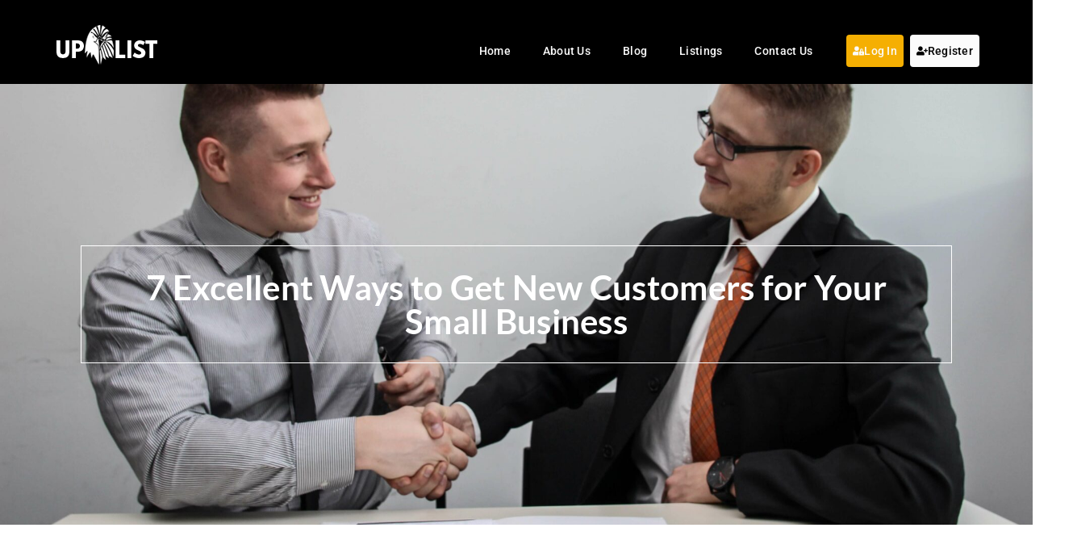

--- FILE ---
content_type: text/html; charset=UTF-8
request_url: https://www.uplist.lk/ways-to-get-new-customers-for-small-business/
body_size: 28686
content:
<!DOCTYPE html>
<html lang="en-US" prefix="og: https://ogp.me/ns#">
<head>
	<meta charset="UTF-8">
	<meta name="viewport" content="width=device-width, initial-scale=1.0, viewport-fit=cover" />		        
        
<!-- Search Engine Optimization by Rank Math - https://rankmath.com/ -->
<title>7 Excellent Ways to Get New Customers for Your Small Business - Uplist Digital</title>
<meta name="description" content="There is no doubt that the customer base is the lifeblood of a business. A constant flow of new customers lets your business grow and you can fulfil your"/>
<meta name="robots" content="follow, index, max-snippet:-1, max-video-preview:-1, max-image-preview:large"/>
<link rel="canonical" href="https://www.uplist.lk/ways-to-get-new-customers-for-small-business/" />
<meta property="og:locale" content="en_US" />
<meta property="og:type" content="article" />
<meta property="og:title" content="7 Excellent Ways to Get New Customers for Your Small Business - Uplist Digital" />
<meta property="og:description" content="There is no doubt that the customer base is the lifeblood of a business. A constant flow of new customers lets your business grow and you can fulfil your" />
<meta property="og:url" content="https://www.uplist.lk/ways-to-get-new-customers-for-small-business/" />
<meta property="og:site_name" content="Uplist.lk" />
<meta property="article:publisher" content="https://www.facebook.com/uplistlk" />
<meta property="article:author" content="https://www.facebook.com/uplistlk" />
<meta property="article:tag" content="attract customers for small business" />
<meta property="article:tag" content="customers" />
<meta property="article:tag" content="new customers for business" />
<meta property="article:tag" content="small business" />
<meta property="article:section" content="Business" />
<meta property="og:updated_time" content="2024-02-05T12:03:28+05:30" />
<meta property="og:image" content="https://www.uplist.lk/wp-content/uploads/2022/08/new-business-customers-scaled-1024x683.jpg" />
<meta property="og:image:secure_url" content="https://www.uplist.lk/wp-content/uploads/2022/08/new-business-customers-scaled-1024x683.jpg" />
<meta property="og:image:width" content="1024" />
<meta property="og:image:height" content="683" />
<meta property="og:image:alt" content="7 Excellent Ways to Get New Customers for Your Small Business" />
<meta property="og:image:type" content="image/jpeg" />
<meta property="article:published_time" content="2019-12-23T00:00:00+05:30" />
<meta property="article:modified_time" content="2024-02-05T12:03:28+05:30" />
<meta name="twitter:card" content="summary_large_image" />
<meta name="twitter:title" content="7 Excellent Ways to Get New Customers for Your Small Business - Uplist Digital" />
<meta name="twitter:description" content="There is no doubt that the customer base is the lifeblood of a business. A constant flow of new customers lets your business grow and you can fulfil your" />
<meta name="twitter:site" content="@uplistlk" />
<meta name="twitter:creator" content="@uplistlk" />
<meta name="twitter:image" content="https://www.uplist.lk/wp-content/uploads/2022/08/new-business-customers-scaled-1024x683.jpg" />
<meta name="twitter:label1" content="Written by" />
<meta name="twitter:data1" content="Abirika" />
<meta name="twitter:label2" content="Time to read" />
<meta name="twitter:data2" content="6 minutes" />
<script type="application/ld+json" class="rank-math-schema">{"@context":"https://schema.org","@graph":[{"@type":"Organization","@id":"https://www.uplist.lk/#organization","name":"Uplist Digital","url":"https://www.uplist.lk","sameAs":["https://www.facebook.com/uplistlk","https://twitter.com/uplistlk"],"email":"hello@uplist.lk","logo":{"@type":"ImageObject","@id":"https://www.uplist.lk/#logo","url":"https://uplist.lk/wp-content/uploads/2022/08/cropped-uplisit-logo-png-1.png","contentUrl":"https://uplist.lk/wp-content/uploads/2022/08/cropped-uplisit-logo-png-1.png","caption":"Uplist.lk","inLanguage":"en-US","width":"180","height":"50"}},{"@type":"WebSite","@id":"https://www.uplist.lk/#website","url":"https://www.uplist.lk","name":"Uplist.lk","alternateName":"Uplist Digital Sri Lanka","publisher":{"@id":"https://www.uplist.lk/#organization"},"inLanguage":"en-US"},{"@type":"ImageObject","@id":"https://www.uplist.lk/wp-content/uploads/2022/08/new-business-customers-scaled.jpg","url":"https://www.uplist.lk/wp-content/uploads/2022/08/new-business-customers-scaled.jpg","width":"2048","height":"1365","inLanguage":"en-US"},{"@type":"BreadcrumbList","@id":"https://www.uplist.lk/ways-to-get-new-customers-for-small-business/#breadcrumb","itemListElement":[{"@type":"ListItem","position":"1","item":{"@id":"https://www.uplist.lk","name":"Home"}},{"@type":"ListItem","position":"2","item":{"@id":"https://www.uplist.lk/blog/","name":"Blog"}},{"@type":"ListItem","position":"3","item":{"@id":"https://www.uplist.lk/business/","name":"Business"}},{"@type":"ListItem","position":"4","item":{"@id":"https://www.uplist.lk/ways-to-get-new-customers-for-small-business/","name":"7 Excellent Ways to Get New Customers for Your Small Business"}}]},{"@type":"WebPage","@id":"https://www.uplist.lk/ways-to-get-new-customers-for-small-business/#webpage","url":"https://www.uplist.lk/ways-to-get-new-customers-for-small-business/","name":"7 Excellent Ways to Get New Customers for Your Small Business - Uplist Digital","datePublished":"2019-12-23T00:00:00+05:30","dateModified":"2024-02-05T12:03:28+05:30","isPartOf":{"@id":"https://www.uplist.lk/#website"},"primaryImageOfPage":{"@id":"https://www.uplist.lk/wp-content/uploads/2022/08/new-business-customers-scaled.jpg"},"inLanguage":"en-US","breadcrumb":{"@id":"https://www.uplist.lk/ways-to-get-new-customers-for-small-business/#breadcrumb"}},{"@type":"Person","@id":"https://www.uplist.lk/author/abirika/","name":"Abirika","url":"https://www.uplist.lk/author/abirika/","image":{"@type":"ImageObject","@id":"https://secure.gravatar.com/avatar/66e3ca5ef74a6d5710010c862b8235c091acbca14f9c074c0e6a8f0982f16cea?s=96&amp;d=mm&amp;r=g","url":"https://secure.gravatar.com/avatar/66e3ca5ef74a6d5710010c862b8235c091acbca14f9c074c0e6a8f0982f16cea?s=96&amp;d=mm&amp;r=g","caption":"Abirika","inLanguage":"en-US"},"worksFor":{"@id":"https://www.uplist.lk/#organization"}},{"@type":"BlogPosting","headline":"7 Excellent Ways to Get New Customers for Your Small Business - Uplist Digital","datePublished":"2019-12-23T00:00:00+05:30","dateModified":"2024-02-05T12:03:28+05:30","articleSection":"Business, Tips &amp; Tricks","author":{"@id":"https://www.uplist.lk/author/abirika/","name":"Abirika"},"publisher":{"@id":"https://www.uplist.lk/#organization"},"description":"There is no doubt that the customer base is the lifeblood of a business. A constant flow of new customers lets your business grow and you can fulfil your","name":"7 Excellent Ways to Get New Customers for Your Small Business - Uplist Digital","@id":"https://www.uplist.lk/ways-to-get-new-customers-for-small-business/#richSnippet","isPartOf":{"@id":"https://www.uplist.lk/ways-to-get-new-customers-for-small-business/#webpage"},"image":{"@id":"https://www.uplist.lk/wp-content/uploads/2022/08/new-business-customers-scaled.jpg"},"inLanguage":"en-US","mainEntityOfPage":{"@id":"https://www.uplist.lk/ways-to-get-new-customers-for-small-business/#webpage"}}]}</script>
<!-- /Rank Math WordPress SEO plugin -->

<link rel='dns-prefetch' href='//fonts.googleapis.com' />
<link rel="alternate" type="application/rss+xml" title="Uplist Digital &raquo; Feed" href="https://www.uplist.lk/feed/" />
<link rel="alternate" type="application/rss+xml" title="Uplist Digital &raquo; Comments Feed" href="https://www.uplist.lk/comments/feed/" />
<link rel="alternate" type="application/rss+xml" title="Uplist Digital &raquo; 7 Excellent Ways to Get New Customers for Your Small Business Comments Feed" href="https://www.uplist.lk/ways-to-get-new-customers-for-small-business/feed/" />
<link rel="alternate" title="oEmbed (JSON)" type="application/json+oembed" href="https://www.uplist.lk/wp-json/oembed/1.0/embed?url=https%3A%2F%2Fwww.uplist.lk%2Fways-to-get-new-customers-for-small-business%2F" />
<link rel="alternate" title="oEmbed (XML)" type="text/xml+oembed" href="https://www.uplist.lk/wp-json/oembed/1.0/embed?url=https%3A%2F%2Fwww.uplist.lk%2Fways-to-get-new-customers-for-small-business%2F&#038;format=xml" />
<!-- www.uplist.lk is managing ads with Advanced Ads 2.0.13 – https://wpadvancedads.com/ -->
		<style id='wp-img-auto-sizes-contain-inline-css' type='text/css'>
img:is([sizes=auto i],[sizes^="auto," i]){contain-intrinsic-size:3000px 1500px}
/*# sourceURL=wp-img-auto-sizes-contain-inline-css */
</style>
<link data-optimized="2" rel="stylesheet" href="https://www.uplist.lk/wp-content/litespeed/css/d81b50c23f5c2e873bc60195f8cc2671.css?ver=43058" />


<style id='classic-theme-styles-inline-css' type='text/css'>
/*! This file is auto-generated */
.wp-block-button__link{color:#fff;background-color:#32373c;border-radius:9999px;box-shadow:none;text-decoration:none;padding:calc(.667em + 2px) calc(1.333em + 2px);font-size:1.125em}.wp-block-file__button{background:#32373c;color:#fff;text-decoration:none}
/*# sourceURL=/wp-includes/css/classic-themes.min.css */
</style>


<style id='dominant-color-styles-inline-css' type='text/css'>
img[data-dominant-color]:not(.has-transparency) { background-color: var(--dominant-color); }
/*# sourceURL=dominant-color-styles-inline-css */
</style>
<link rel='stylesheet' id='listgo-style-css' href='https://www.uplist.lk1assets/css/style.css?ver=6b1307e15c3927d111ea7e29c5c8179d' type='text/css' media='all' />


<style id='elementor-frontend-inline-css' type='text/css'>
.elementor-35939 .elementor-element.elementor-element-5cb72c5:not(.elementor-motion-effects-element-type-background), .elementor-35939 .elementor-element.elementor-element-5cb72c5 > .elementor-motion-effects-container > .elementor-motion-effects-layer{background-image:url("https://www.uplist.lk/wp-content/uploads/2022/08/new-business-customers-scaled.jpg");}
/*# sourceURL=elementor-frontend-inline-css */
</style>


























<link rel='stylesheet' id='Poppins-css' href='//fonts.googleapis.com/css?family=Poppins%3A400%2C500%2C600%2C700%2C900%7CRoboto%3A300%2C400%7CDancing%2BScript%26display%3Dswap&#038;ver=6b1307e15c3927d111ea7e29c5c8179d' type='text/css' media='all' />







<style id='wilcity-inline-css' type='text/css'>
.hero_container__9jNUX{
    padding-top: 0px !important;
}
#ctf .ctf-tweet-actions a.ctf-like, #ctf .ctf-tweet-actions a.ctf-reply, #ctf .ctf-tweet-actions a.ctf-retweet {
    color: #ebebeb !important;
}
.isIphoneX .popup_mobile-full__1hyc4 .popup_body__1wtsy {
     max-height: calc(100vh - 226px);
}

.footer_module__1uDav{
    background-color:black;
    background-position: bottom center;
    background-repeat: no-repeat;
    background-size: cover;
    background-attachment: fixed;
    color: white;
    
}

::selection {
  background-color: #f5af02 !important;
}

::-moz-selection {
  background-color: #f5af02 !important;
}

.wil-btn--gradient {
    background-color: transparent;
    background-image: none;
    color: #fff;
}

.elementor-kit-38352 button, .elementor-kit-38352 input[type=button], .elementor-kit-38352 input[type=submit], .elementor-kit-38352 .elementor-button {
    font-family: roboto,Sans-serif;
    font-size: 14px;
    font-weight: 600;
    line-height: 24px;
    color: var( --e-global-color-811db23 );
    background-color: #f5af02;
}				
.wil-btn--gradient:hover {
    background-color: #06060600;
    background-image: linear-gradient(90deg,#f5af02 100%,#f5af02 100%);
    color: #fff;
}

element.style {
    color: #FFFFFF;
    font-size: 21px;
    font-weight: 400;
    line-height: 32px;
}

.elementor-kit-38352 button {
    font-family: roboto,Sans-serif;
    font-size: 16px;
    font-weight: 600;
    line-height: 24px;  
}

.elementor-kit-38352 button:hover {
    background-color: #06060600;
    background-image: linear-gradient(90deg,#f5af02 100%,#f5af02 100%);
    color: #fff;
}
.wil-btn{
    font-family: roboto,sans-serif;
    font-weight: 600;
    font-size:16px;
}
.wil-btn--primary2 {
    background-colors:#f5af02;
}
.wil-btn--secondary {
    background-color: #000;
}
.wil-btn--secondary:hover {
    background-color: #f5af02;
}

.social-icon_style-2__17BFy .social-icon_item__3SLnb i {
        background-color: #f5af02; 
        color: #fff  !important;
}
.fa-facebook {
    color: #fff !important;
    content: "\f09a";
}
.social-icon_style-2__17BFy .social-icon_item__3SLnb:hover [class*=facebook] {
    background-color: #000000;
}
.social-icon_style-2__17BFy .social-icon_item__3SLnb:hover [class*=twitter] {
    background-color: #000000;
}
.social-icon_style-2__17BFy .social-icon_item__3SLnb:hover [class*=instagram] {
    background-color: #000000;
}
.social-icon_style-2__17BFy .social-icon_item__3SLnb:hover [class*=link] {
    background-color: #000000  !important;
}
/*# sourceURL=wilcity-inline-css */
</style>




<script type="71b91c0c62d9f100cff345d3-text/javascript" src="https://www.uplist.lk/wp-includes/js/jquery/jquery.min.js?ver=3.7.1" id="jquery-core-js"></script>








<link rel="https://api.w.org/" href="https://www.uplist.lk/wp-json/" /><link rel="alternate" title="JSON" type="application/json" href="https://www.uplist.lk/wp-json/wp/v2/posts/35881" /><link rel="EditURI" type="application/rsd+xml" title="RSD" href="https://www.uplist.lk/xmlrpc.php?rsd" />

<link rel='shortlink' href='https://www.uplist.lk/?p=35881' />
<meta name="generator" content="Redux 4.5.8" /><meta name="generator" content="auto-sizes 1.7.0">
<meta name="generator" content="dominant-color-images 1.2.0">
<link rel="canonical" href="https://uplist.lk/"/>

<script async src="https://pagead2.googlesyndication.com/pagead/js/adsbygoogle.js?client=ca-pub-8403430079972719" crossorigin="anonymous" type="71b91c0c62d9f100cff345d3-text/javascript"></script>

<!-- Snow flakes -->
<style>
  /* 1. Container - Covers the screen but lets clicks pass through */
  #snow-container {
    position: fixed;
    top: 0;
    left: 0;
    width: 100%;
    height: 100vh;
    pointer-events: none;
    z-index: 99999;
    overflow: hidden;
  }

  /* 2. Individual Snowflake Logic */
  .snowflake {
    position: absolute;
    top: -10vh; /* Start above screen */
    color: #fff;
    line-height: 1;
    text-shadow: 0 0 5px rgba(255,255,255,0.8); /* Glow effect */
    
    /* Variables injected by JS */
    left: var(--left-pos);
    font-size: var(--size);
    opacity: var(--opacity);
    
    /* Animation timing */
    animation: fall linear infinite;
    animation-duration: var(--fall-duration);
    animation-delay: var(--delay);
  }

  /* 3. Inner flake handles the sway/spin */
  .snowflake-inner {
    display: inline-block;
    animation: sway-rotate ease-in-out infinite alternate;
    animation-duration: var(--sway-duration);
  }

  /* --- Animations --- */
  
  @keyframes fall {
    0% { transform: translateY(-10vh); }
    100% { transform: translateY(110vh); }
  }

  @keyframes sway-rotate {
    0% { transform: translateX(0) rotate(0deg); }
    100% { transform: translateX(calc(var(--size) * 4)) rotate(260deg); }
  }
</style>



<!-- End --><meta name="generator" content="performance-lab 4.0.0; plugins: auto-sizes, dominant-color-images, image-prioritizer, webp-uploads">
<meta name="generator" content="webp-uploads 2.6.0">
		<style>*:not(.elementor-editor-active) .plus-conditions--hidden {display: none;}</style> 
		            <link rel="shortcut icon" type="image/png"
                  href=""/>
            <meta name="generator" content="Elementor 3.33.0; features: e_font_icon_svg, additional_custom_breakpoints; settings: css_print_method-external, google_font-enabled, font_display-auto">
<meta name="generator" content="optimization-detective 1.0.0-beta3">
			<style>
				.e-con.e-parent:nth-of-type(n+4):not(.e-lazyloaded):not(.e-no-lazyload),
				.e-con.e-parent:nth-of-type(n+4):not(.e-lazyloaded):not(.e-no-lazyload) * {
					background-image: none !important;
				}
				@media screen and (max-height: 1024px) {
					.e-con.e-parent:nth-of-type(n+3):not(.e-lazyloaded):not(.e-no-lazyload),
					.e-con.e-parent:nth-of-type(n+3):not(.e-lazyloaded):not(.e-no-lazyload) * {
						background-image: none !important;
					}
				}
				@media screen and (max-height: 640px) {
					.e-con.e-parent:nth-of-type(n+2):not(.e-lazyloaded):not(.e-no-lazyload),
					.e-con.e-parent:nth-of-type(n+2):not(.e-lazyloaded):not(.e-no-lazyload) * {
						background-image: none !important;
					}
				}
			</style>
			<meta name="generator" content="image-prioritizer 1.0.0-beta2">
<script type="71b91c0c62d9f100cff345d3-text/javascript" id="google_gtagjs" src="https://www.googletagmanager.com/gtag/js?id=G-EQJ8XC1BKJ" async="async"></script>
<script type="71b91c0c62d9f100cff345d3-text/javascript" id="google_gtagjs-inline">
/* <![CDATA[ */
window.dataLayer = window.dataLayer || [];function gtag(){dataLayer.push(arguments);}gtag('js', new Date());gtag('config', 'G-EQJ8XC1BKJ', {} );
/* ]]> */
</script>
</head>
<body class="wp-singular post-template-default single single-post postid-35881 single-format-standard wp-custom-logo wp-theme-wilcity wil-nav-bg-custom wil-sticky-menu elementor-default elementor-template-full-width elementor-kit-38352 aa-prefix-uplis- elementor-page-35939">
		<header data-elementor-type="header" data-elementor-id="38835" class="elementor elementor-38835 elementor-location-header" data-elementor-post-type="elementor_library">
					<section class="elementor-section elementor-top-section elementor-element elementor-element-60e9f172 elementor-section-full_width elementor-section-content-middle elementor-hidden-mobile elementor-section-height-default elementor-section-height-default" data-id="60e9f172" data-element_type="section" data-settings="{&quot;background_background&quot;:&quot;classic&quot;}">
						<div class="elementor-container elementor-column-gap-default">
					<div class="elementor-column elementor-col-100 elementor-top-column elementor-element elementor-element-13517e7e" data-id="13517e7e" data-element_type="column">
			<div class="elementor-widget-wrap elementor-element-populated">
						<section class="elementor-section elementor-inner-section elementor-element elementor-element-8be35ee elementor-section-full_width elementor-section-height-default elementor-section-height-default" data-id="8be35ee" data-element_type="section" data-settings="{&quot;background_background&quot;:&quot;classic&quot;}">
						<div class="elementor-container elementor-column-gap-default">
			<style>@media (max-width: 991px) {.elementor-element.elementor-column.elementor-element-775f20b2{width : 35% !important;}.elementor-element.elementor-column.elementor-element-775f20b2 > .elementor-column{}}</style>		<div class="elementor-column elementor-col-20 elementor-inner-column elementor-element elementor-element-775f20b2" data-id="775f20b2" data-element_type="column">
			<div class="elementor-widget-wrap elementor-element-populated">
						<div class="elementor-element elementor-element-1cd1d43 elementor-widget elementor-widget-image" data-id="1cd1d43" data-element_type="widget" data-widget_type="image.default">
				<div class="elementor-widget-container">
																<a href="https://www.uplist.lk">
							<img data-od-unknown-tag data-od-xpath="/HTML/BODY/HEADER[@class=&apos;elementor elementor-38835 elementor-location-header&apos;]/*[1][self::SECTION]/*[1][self::DIV]/*[1][self::DIV]/*[1][self::DIV]/*[1][self::SECTION]/*[1][self::DIV]/*[2][self::DIV]/*[1][self::DIV]/*[1][self::DIV]/*[1][self::DIV]/*[1][self::A]/*[1][self::IMG]" width="180" height="50" src="https://www.uplist.lk/wp-content/uploads/2022/08/uplisit-logo-png-1.png" class="attachment-large size-large wp-image-38523" alt="" />								</a>
															</div>
				</div>
					</div>
		</div>
		<style>@media (max-width: 991px) {.elementor-element.elementor-column.elementor-element-48818689{width : 65% !important;}.elementor-element.elementor-column.elementor-element-48818689 > .elementor-column{}}</style>		<div class="elementor-column elementor-col-20 elementor-inner-column elementor-element elementor-element-48818689" data-id="48818689" data-element_type="column">
			<div class="elementor-widget-wrap elementor-element-populated">
						<div class="elementor-element elementor-element-18ccc9b elementor-widget elementor-widget-shortcode" data-id="18ccc9b" data-element_type="widget" data-widget_type="shortcode.default">
				<div class="elementor-widget-container">
							<div class="elementor-shortcode">            <div class="wil-tb__cell">
                 <div id="wilcity-quick-search-wrapper" class="header_search__3IFfo"></div>
            </div>
        </div>
						</div>
				</div>
					</div>
		</div>
		<style>@media (max-width: 991px) {.elementor-element.elementor-column.elementor-element-69d8b281{width : 65% !important;}.elementor-element.elementor-column.elementor-element-69d8b281 > .elementor-column{}}</style>		<div class="elementor-column elementor-col-20 elementor-inner-column elementor-element elementor-element-69d8b281" data-id="69d8b281" data-element_type="column">
			<div class="elementor-widget-wrap elementor-element-populated">
						<div class="elementor-element elementor-element-0fd0e34 elementor-nav-menu__align-center elementor-nav-menu--dropdown-mobile elementor-nav-menu__text-align-aside elementor-nav-menu--toggle elementor-nav-menu--burger elementor-widget elementor-widget-nav-menu" data-id="0fd0e34" data-element_type="widget" data-settings="{&quot;layout&quot;:&quot;horizontal&quot;,&quot;submenu_icon&quot;:{&quot;value&quot;:&quot;&lt;svg class=\&quot;e-font-icon-svg e-fas-caret-down\&quot; viewBox=\&quot;0 0 320 512\&quot; xmlns=\&quot;http:\/\/www.w3.org\/2000\/svg\&quot;&gt;&lt;path d=\&quot;M31.3 192h257.3c17.8 0 26.7 21.5 14.1 34.1L174.1 354.8c-7.8 7.8-20.5 7.8-28.3 0L17.2 226.1C4.6 213.5 13.5 192 31.3 192z\&quot;&gt;&lt;\/path&gt;&lt;\/svg&gt;&quot;,&quot;library&quot;:&quot;fa-solid&quot;},&quot;toggle&quot;:&quot;burger&quot;}" data-widget_type="nav-menu.default">
				<div class="elementor-widget-container">
								<nav aria-label="Menu" class="elementor-nav-menu--main elementor-nav-menu__container elementor-nav-menu--layout-horizontal e--pointer-none">
				<ul id="menu-1-0fd0e34" class="elementor-nav-menu"><li class="menu-item menu-item-type-post_type menu-item-object-page menu-item-home menu-item-15984"><a href="https://www.uplist.lk/" class="elementor-item">Home</a></li>
<li class="menu-item menu-item-type-post_type menu-item-object-page menu-item-15985"><a href="https://www.uplist.lk/about-us/" class="elementor-item">About Us</a></li>
<li class="menu-item menu-item-type-post_type menu-item-object-page current_page_parent menu-item-16011"><a href="https://www.uplist.lk/blog/" class="elementor-item">Blog</a></li>
<li class="menu-item menu-item-type-custom menu-item-object-custom menu-item-15897"><a href="/search/?postType=listing&#038;postsPerPage=10" class="elementor-item">Listings</a></li>
<li class="menu-item menu-item-type-post_type menu-item-object-page menu-item-15986"><a href="https://www.uplist.lk/contact-us/" class="elementor-item">Contact Us</a></li>
</ul>			</nav>
					<div class="elementor-menu-toggle" role="button" tabindex="0" aria-label="Menu Toggle" aria-expanded="false">
			<svg aria-hidden="true" role="presentation" class="elementor-menu-toggle__icon--open e-font-icon-svg e-eicon-menu-bar" viewBox="0 0 1000 1000" xmlns="http://www.w3.org/2000/svg"><path d="M104 333H896C929 333 958 304 958 271S929 208 896 208H104C71 208 42 237 42 271S71 333 104 333ZM104 583H896C929 583 958 554 958 521S929 458 896 458H104C71 458 42 487 42 521S71 583 104 583ZM104 833H896C929 833 958 804 958 771S929 708 896 708H104C71 708 42 737 42 771S71 833 104 833Z"></path></svg><svg aria-hidden="true" role="presentation" class="elementor-menu-toggle__icon--close e-font-icon-svg e-eicon-close" viewBox="0 0 1000 1000" xmlns="http://www.w3.org/2000/svg"><path d="M742 167L500 408 258 167C246 154 233 150 217 150 196 150 179 158 167 167 154 179 150 196 150 212 150 229 154 242 171 254L408 500 167 742C138 771 138 800 167 829 196 858 225 858 254 829L496 587 738 829C750 842 767 846 783 846 800 846 817 842 829 829 842 817 846 804 846 783 846 767 842 750 829 737L588 500 833 258C863 229 863 200 833 171 804 137 775 137 742 167Z"></path></svg>		</div>
					<nav class="elementor-nav-menu--dropdown elementor-nav-menu__container" aria-hidden="true">
				<ul id="menu-2-0fd0e34" class="elementor-nav-menu"><li class="menu-item menu-item-type-post_type menu-item-object-page menu-item-home menu-item-15984"><a href="https://www.uplist.lk/" class="elementor-item" tabindex="-1">Home</a></li>
<li class="menu-item menu-item-type-post_type menu-item-object-page menu-item-15985"><a href="https://www.uplist.lk/about-us/" class="elementor-item" tabindex="-1">About Us</a></li>
<li class="menu-item menu-item-type-post_type menu-item-object-page current_page_parent menu-item-16011"><a href="https://www.uplist.lk/blog/" class="elementor-item" tabindex="-1">Blog</a></li>
<li class="menu-item menu-item-type-custom menu-item-object-custom menu-item-15897"><a href="/search/?postType=listing&#038;postsPerPage=10" class="elementor-item" tabindex="-1">Listings</a></li>
<li class="menu-item menu-item-type-post_type menu-item-object-page menu-item-15986"><a href="https://www.uplist.lk/contact-us/" class="elementor-item" tabindex="-1">Contact Us</a></li>
</ul>			</nav>
						</div>
				</div>
					</div>
		</div>
		<style>@media (max-width: 991px) {.elementor-element.elementor-column.elementor-element-22c7d21{display : none;}.elementor-element.elementor-column.elementor-element-22c7d21 > .elementor-column{}}</style>		<div class="elementor-column elementor-col-20 elementor-inner-column elementor-element elementor-element-22c7d21" data-id="22c7d21" data-element_type="column">
			<div class="elementor-widget-wrap elementor-element-populated">
						<div class="elementor-element elementor-element-62a326e elementor-align-center elementor-mobile-align-left elementor-widget-mobile__width-auto elementor-widget elementor-widget-button" data-id="62a326e" data-element_type="widget" data-widget_type="button.default">
				<div class="elementor-widget-container">
									<div class="elementor-button-wrapper">
					<a class="elementor-button elementor-button-link elementor-size-sm" href="/login/">
						<span class="elementor-button-content-wrapper">
						<span class="elementor-button-icon">
				<svg aria-hidden="true" class="e-font-icon-svg e-fas-user-lock" viewBox="0 0 640 512" xmlns="http://www.w3.org/2000/svg"><path d="M224 256A128 128 0 1 0 96 128a128 128 0 0 0 128 128zm96 64a63.08 63.08 0 0 1 8.1-30.5c-4.8-.5-9.5-1.5-14.5-1.5h-16.7a174.08 174.08 0 0 1-145.8 0h-16.7A134.43 134.43 0 0 0 0 422.4V464a48 48 0 0 0 48 48h280.9a63.54 63.54 0 0 1-8.9-32zm288-32h-32v-80a80 80 0 0 0-160 0v80h-32a32 32 0 0 0-32 32v160a32 32 0 0 0 32 32h224a32 32 0 0 0 32-32V320a32 32 0 0 0-32-32zM496 432a32 32 0 1 1 32-32 32 32 0 0 1-32 32zm32-144h-64v-80a32 32 0 0 1 64 0z"></path></svg>			</span>
									<span class="elementor-button-text">Log In</span>
					</span>
					</a>
				</div>
								</div>
				</div>
					</div>
		</div>
		<style>@media (max-width: 991px) {.elementor-element.elementor-column.elementor-element-687f1eb{display : none;}.elementor-element.elementor-column.elementor-element-687f1eb > .elementor-column{}}</style>		<div class="elementor-column elementor-col-20 elementor-inner-column elementor-element elementor-element-687f1eb" data-id="687f1eb" data-element_type="column">
			<div class="elementor-widget-wrap elementor-element-populated">
						<div class="elementor-element elementor-element-d5e9d1c elementor-widget-mobile__width-auto elementor-widget elementor-widget-button" data-id="d5e9d1c" data-element_type="widget" data-widget_type="button.default">
				<div class="elementor-widget-container">
									<div class="elementor-button-wrapper">
					<a class="elementor-button elementor-button-link elementor-size-sm" href="/login/?action=register">
						<span class="elementor-button-content-wrapper">
						<span class="elementor-button-icon">
				<svg aria-hidden="true" class="e-font-icon-svg e-fas-user-plus" viewBox="0 0 640 512" xmlns="http://www.w3.org/2000/svg"><path d="M624 208h-64v-64c0-8.8-7.2-16-16-16h-32c-8.8 0-16 7.2-16 16v64h-64c-8.8 0-16 7.2-16 16v32c0 8.8 7.2 16 16 16h64v64c0 8.8 7.2 16 16 16h32c8.8 0 16-7.2 16-16v-64h64c8.8 0 16-7.2 16-16v-32c0-8.8-7.2-16-16-16zm-400 48c70.7 0 128-57.3 128-128S294.7 0 224 0 96 57.3 96 128s57.3 128 128 128zm89.6 32h-16.7c-22.2 10.2-46.9 16-72.9 16s-50.6-5.8-72.9-16h-16.7C60.2 288 0 348.2 0 422.4V464c0 26.5 21.5 48 48 48h352c26.5 0 48-21.5 48-48v-41.6c0-74.2-60.2-134.4-134.4-134.4z"></path></svg>			</span>
									<span class="elementor-button-text">Register</span>
					</span>
					</a>
				</div>
								</div>
				</div>
					</div>
		</div>
					</div>
		</section>
					</div>
		</div>
					</div>
		</section>
				<section class="elementor-section elementor-top-section elementor-element elementor-element-6630d75 elementor-hidden-desktop elementor-hidden-tablet elementor-section-boxed elementor-section-height-default elementor-section-height-default" data-id="6630d75" data-element_type="section" data-settings="{&quot;background_background&quot;:&quot;classic&quot;}">
						<div class="elementor-container elementor-column-gap-default">
					<div class="elementor-column elementor-col-100 elementor-top-column elementor-element elementor-element-bfee4dd" data-id="bfee4dd" data-element_type="column">
			<div class="elementor-widget-wrap elementor-element-populated">
						<div class="elementor-element elementor-element-07cc577 elementor-widget elementor-widget-image" data-id="07cc577" data-element_type="widget" data-widget_type="image.default">
				<div class="elementor-widget-container">
																<a href="https://www.uplist.lk">
							<img data-od-unknown-tag data-od-xpath="/HTML/BODY/HEADER[@class=&apos;elementor elementor-38835 elementor-location-header&apos;]/*[2][self::SECTION]/*[1][self::DIV]/*[1][self::DIV]/*[1][self::DIV]/*[1][self::DIV]/*[1][self::DIV]/*[1][self::A]/*[1][self::IMG]" width="180" height="50" src="https://www.uplist.lk/wp-content/uploads/2022/08/uplisit-logo-png-1.png" class="attachment-large size-large wp-image-38523" alt="" />								</a>
															</div>
				</div>
				<div class="elementor-element elementor-element-5934777 elementor-widget elementor-widget-shortcode" data-id="5934777" data-element_type="widget" data-widget_type="shortcode.default">
				<div class="elementor-widget-container">
							<div class="elementor-shortcode">            <div class="wil-tb__cell">
                 <div id="wilcity-quick-search-wrapper" class="header_search__3IFfo"></div>
            </div>
        </div>
						</div>
				</div>
				<div class="elementor-element elementor-element-e026ef7 elementor-nav-menu__align-center elementor-nav-menu--dropdown-mobile elementor-nav-menu__text-align-aside elementor-nav-menu--toggle elementor-nav-menu--burger elementor-widget elementor-widget-nav-menu" data-id="e026ef7" data-element_type="widget" data-settings="{&quot;layout&quot;:&quot;horizontal&quot;,&quot;submenu_icon&quot;:{&quot;value&quot;:&quot;&lt;svg class=\&quot;e-font-icon-svg e-fas-caret-down\&quot; viewBox=\&quot;0 0 320 512\&quot; xmlns=\&quot;http:\/\/www.w3.org\/2000\/svg\&quot;&gt;&lt;path d=\&quot;M31.3 192h257.3c17.8 0 26.7 21.5 14.1 34.1L174.1 354.8c-7.8 7.8-20.5 7.8-28.3 0L17.2 226.1C4.6 213.5 13.5 192 31.3 192z\&quot;&gt;&lt;\/path&gt;&lt;\/svg&gt;&quot;,&quot;library&quot;:&quot;fa-solid&quot;},&quot;toggle&quot;:&quot;burger&quot;}" data-widget_type="nav-menu.default">
				<div class="elementor-widget-container">
								<nav aria-label="Menu" class="elementor-nav-menu--main elementor-nav-menu__container elementor-nav-menu--layout-horizontal e--pointer-none">
				<ul id="menu-1-e026ef7" class="elementor-nav-menu"><li class="menu-item menu-item-type-post_type menu-item-object-page menu-item-home menu-item-15984"><a href="https://www.uplist.lk/" class="elementor-item">Home</a></li>
<li class="menu-item menu-item-type-post_type menu-item-object-page menu-item-15985"><a href="https://www.uplist.lk/about-us/" class="elementor-item">About Us</a></li>
<li class="menu-item menu-item-type-post_type menu-item-object-page current_page_parent menu-item-16011"><a href="https://www.uplist.lk/blog/" class="elementor-item">Blog</a></li>
<li class="menu-item menu-item-type-custom menu-item-object-custom menu-item-15897"><a href="/search/?postType=listing&#038;postsPerPage=10" class="elementor-item">Listings</a></li>
<li class="menu-item menu-item-type-post_type menu-item-object-page menu-item-15986"><a href="https://www.uplist.lk/contact-us/" class="elementor-item">Contact Us</a></li>
</ul>			</nav>
					<div class="elementor-menu-toggle" role="button" tabindex="0" aria-label="Menu Toggle" aria-expanded="false">
			<svg aria-hidden="true" role="presentation" class="elementor-menu-toggle__icon--open e-font-icon-svg e-eicon-menu-bar" viewBox="0 0 1000 1000" xmlns="http://www.w3.org/2000/svg"><path d="M104 333H896C929 333 958 304 958 271S929 208 896 208H104C71 208 42 237 42 271S71 333 104 333ZM104 583H896C929 583 958 554 958 521S929 458 896 458H104C71 458 42 487 42 521S71 583 104 583ZM104 833H896C929 833 958 804 958 771S929 708 896 708H104C71 708 42 737 42 771S71 833 104 833Z"></path></svg><svg aria-hidden="true" role="presentation" class="elementor-menu-toggle__icon--close e-font-icon-svg e-eicon-close" viewBox="0 0 1000 1000" xmlns="http://www.w3.org/2000/svg"><path d="M742 167L500 408 258 167C246 154 233 150 217 150 196 150 179 158 167 167 154 179 150 196 150 212 150 229 154 242 171 254L408 500 167 742C138 771 138 800 167 829 196 858 225 858 254 829L496 587 738 829C750 842 767 846 783 846 800 846 817 842 829 829 842 817 846 804 846 783 846 767 842 750 829 737L588 500 833 258C863 229 863 200 833 171 804 137 775 137 742 167Z"></path></svg>		</div>
					<nav class="elementor-nav-menu--dropdown elementor-nav-menu__container" aria-hidden="true">
				<ul id="menu-2-e026ef7" class="elementor-nav-menu"><li class="menu-item menu-item-type-post_type menu-item-object-page menu-item-home menu-item-15984"><a href="https://www.uplist.lk/" class="elementor-item" tabindex="-1">Home</a></li>
<li class="menu-item menu-item-type-post_type menu-item-object-page menu-item-15985"><a href="https://www.uplist.lk/about-us/" class="elementor-item" tabindex="-1">About Us</a></li>
<li class="menu-item menu-item-type-post_type menu-item-object-page current_page_parent menu-item-16011"><a href="https://www.uplist.lk/blog/" class="elementor-item" tabindex="-1">Blog</a></li>
<li class="menu-item menu-item-type-custom menu-item-object-custom menu-item-15897"><a href="/search/?postType=listing&#038;postsPerPage=10" class="elementor-item" tabindex="-1">Listings</a></li>
<li class="menu-item menu-item-type-post_type menu-item-object-page menu-item-15986"><a href="https://www.uplist.lk/contact-us/" class="elementor-item" tabindex="-1">Contact Us</a></li>
</ul>			</nav>
						</div>
				</div>
				<section class="elementor-section elementor-inner-section elementor-element elementor-element-05bdb01 elementor-section-boxed elementor-section-height-default elementor-section-height-default" data-id="05bdb01" data-element_type="section">
						<div class="elementor-container elementor-column-gap-default">
					<div class="elementor-column elementor-col-50 elementor-inner-column elementor-element elementor-element-219cf5a" data-id="219cf5a" data-element_type="column">
			<div class="elementor-widget-wrap elementor-element-populated">
						<div class="elementor-element elementor-element-1520ad4 elementor-align-center elementor-mobile-align-left elementor-widget-mobile__width-auto elementor-widget elementor-widget-button" data-id="1520ad4" data-element_type="widget" data-widget_type="button.default">
				<div class="elementor-widget-container">
									<div class="elementor-button-wrapper">
					<a class="elementor-button elementor-button-link elementor-size-sm" href="/login/">
						<span class="elementor-button-content-wrapper">
						<span class="elementor-button-icon">
				<svg aria-hidden="true" class="e-font-icon-svg e-fas-user-lock" viewBox="0 0 640 512" xmlns="http://www.w3.org/2000/svg"><path d="M224 256A128 128 0 1 0 96 128a128 128 0 0 0 128 128zm96 64a63.08 63.08 0 0 1 8.1-30.5c-4.8-.5-9.5-1.5-14.5-1.5h-16.7a174.08 174.08 0 0 1-145.8 0h-16.7A134.43 134.43 0 0 0 0 422.4V464a48 48 0 0 0 48 48h280.9a63.54 63.54 0 0 1-8.9-32zm288-32h-32v-80a80 80 0 0 0-160 0v80h-32a32 32 0 0 0-32 32v160a32 32 0 0 0 32 32h224a32 32 0 0 0 32-32V320a32 32 0 0 0-32-32zM496 432a32 32 0 1 1 32-32 32 32 0 0 1-32 32zm32-144h-64v-80a32 32 0 0 1 64 0z"></path></svg>			</span>
									<span class="elementor-button-text">Log In</span>
					</span>
					</a>
				</div>
								</div>
				</div>
					</div>
		</div>
				<div class="elementor-column elementor-col-50 elementor-inner-column elementor-element elementor-element-3d7fa5d" data-id="3d7fa5d" data-element_type="column">
			<div class="elementor-widget-wrap elementor-element-populated">
						<div class="elementor-element elementor-element-517199d elementor-widget-mobile__width-auto elementor-widget elementor-widget-button" data-id="517199d" data-element_type="widget" data-widget_type="button.default">
				<div class="elementor-widget-container">
									<div class="elementor-button-wrapper">
					<a class="elementor-button elementor-button-link elementor-size-sm" href="/login/?action=register">
						<span class="elementor-button-content-wrapper">
						<span class="elementor-button-icon">
				<svg aria-hidden="true" class="e-font-icon-svg e-fas-user-plus" viewBox="0 0 640 512" xmlns="http://www.w3.org/2000/svg"><path d="M624 208h-64v-64c0-8.8-7.2-16-16-16h-32c-8.8 0-16 7.2-16 16v64h-64c-8.8 0-16 7.2-16 16v32c0 8.8 7.2 16 16 16h64v64c0 8.8 7.2 16 16 16h32c8.8 0 16-7.2 16-16v-64h64c8.8 0 16-7.2 16-16v-32c0-8.8-7.2-16-16-16zm-400 48c70.7 0 128-57.3 128-128S294.7 0 224 0 96 57.3 96 128s57.3 128 128 128zm89.6 32h-16.7c-22.2 10.2-46.9 16-72.9 16s-50.6-5.8-72.9-16h-16.7C60.2 288 0 348.2 0 422.4V464c0 26.5 21.5 48 48 48h352c26.5 0 48-21.5 48-48v-41.6c0-74.2-60.2-134.4-134.4-134.4z"></path></svg>			</span>
									<span class="elementor-button-text">Register</span>
					</span>
					</a>
				</div>
								</div>
				</div>
					</div>
		</div>
					</div>
		</section>
					</div>
		</div>
					</div>
		</section>
				</header>
				<div data-elementor-type="single-post" data-elementor-id="35939" class="elementor elementor-35939 elementor-location-single post-35881 post type-post status-publish format-standard has-post-thumbnail hentry category-business category-tips-tricks tag-attract-customers-for-small-business tag-customers tag-new-customers-for-business tag-small-business" data-elementor-post-type="elementor_library">
					<section class="elementor-section elementor-top-section elementor-element elementor-element-5cb72c5 elementor-section-full_width elementor-section-height-default elementor-section-height-default" data-id="5cb72c5" data-element_type="section" data-settings="{&quot;background_background&quot;:&quot;classic&quot;}">
						<div class="elementor-container elementor-column-gap-default">
					<div class="elementor-column elementor-col-100 elementor-top-column elementor-element elementor-element-36d391c" data-id="36d391c" data-element_type="column" data-settings="{&quot;background_background&quot;:&quot;classic&quot;}">
			<div class="elementor-widget-wrap elementor-element-populated">
					<div class="elementor-background-overlay"></div>
						<div class="elementor-element elementor-element-f79e0c4 elementor-widget elementor-widget-theme-post-title elementor-page-title elementor-widget-heading" data-id="f79e0c4" data-element_type="widget" data-widget_type="theme-post-title.default">
				<div class="elementor-widget-container">
					<h1 class="elementor-heading-title elementor-size-default">7 Excellent Ways to Get New Customers for Your Small Business</h1>				</div>
				</div>
					</div>
		</div>
					</div>
		</section>
				<section class="elementor-section elementor-top-section elementor-element elementor-element-bbaa869 elementor-section-boxed elementor-section-height-default elementor-section-height-default" data-id="bbaa869" data-element_type="section">
						<div class="elementor-container elementor-column-gap-default">
					<div class="elementor-column elementor-col-100 elementor-top-column elementor-element elementor-element-3dab65e" data-id="3dab65e" data-element_type="column">
			<div class="elementor-widget-wrap elementor-element-populated">
						<section class="elementor-section elementor-inner-section elementor-element elementor-element-9095c59 elementor-section-boxed elementor-section-height-default elementor-section-height-default" data-id="9095c59" data-element_type="section">
						<div class="elementor-container elementor-column-gap-default">
					<div class="elementor-column elementor-col-50 elementor-inner-column elementor-element elementor-element-961dfb2" data-id="961dfb2" data-element_type="column">
			<div class="elementor-widget-wrap elementor-element-populated">
						<div class="elementor-element elementor-element-e968239 elementor-author-box--image-valign-middle elementor-author-box--avatar-yes elementor-author-box--name-yes elementor-author-box--biography-yes elementor-author-box--link-no elementor-widget elementor-widget-author-box" data-id="e968239" data-element_type="widget" data-widget_type="author-box.default">
				<div class="elementor-widget-container">
							<div class="elementor-author-box">
							<div  class="elementor-author-box__avatar">
					<img data-od-unknown-tag data-od-xpath="/HTML/BODY/DIV[@class=&apos;elementor elementor-35939 elementor-location-single post-35881 post type-post status-publish format-standard has-post-thumbnail hentry category-business category-tips-tricks tag-attract-customers-for-small-business tag-customers tag-new-customers-for-business tag-small-business&apos;]/*[2][self::SECTION]/*[1][self::DIV]/*[1][self::DIV]/*[1][self::DIV]/*[1][self::SECTION]/*[1][self::DIV]/*[1][self::DIV]/*[1][self::DIV]/*[1][self::DIV]/*[1][self::DIV]/*[1][self::DIV]/*[1][self::DIV]/*[1][self::IMG]" src="https://secure.gravatar.com/avatar/66e3ca5ef74a6d5710010c862b8235c091acbca14f9c074c0e6a8f0982f16cea?s=300&#038;d=mm&#038;r=g" alt="Picture of Abirika" loading="lazy">
				</div>
			
			<div class="elementor-author-box__text">
									<div >
						<h4 class="elementor-author-box__name">
							Abirika						</h4>
					</div>
				
									<div class="elementor-author-box__bio">
											</div>
				
							</div>
		</div>
						</div>
				</div>
					</div>
		</div>
				<div class="elementor-column elementor-col-50 elementor-inner-column elementor-element elementor-element-619d24c" data-id="619d24c" data-element_type="column">
			<div class="elementor-widget-wrap elementor-element-populated">
						<div class="elementor-element elementor-element-e9610a6 elementor-align-center elementor-widget elementor-widget-post-info" data-id="e9610a6" data-element_type="widget" data-widget_type="post-info.default">
				<div class="elementor-widget-container">
							<ul class="elementor-inline-items elementor-icon-list-items elementor-post-info">
								<li class="elementor-icon-list-item elementor-repeater-item-2e1391d elementor-inline-item" itemprop="datePublished">
						<a href="https://www.uplist.lk/2019/12/23/">
											<span class="elementor-icon-list-icon">
								<svg aria-hidden="true" class="e-font-icon-svg e-fas-calendar" viewBox="0 0 448 512" xmlns="http://www.w3.org/2000/svg"><path d="M12 192h424c6.6 0 12 5.4 12 12v260c0 26.5-21.5 48-48 48H48c-26.5 0-48-21.5-48-48V204c0-6.6 5.4-12 12-12zm436-44v-36c0-26.5-21.5-48-48-48h-48V12c0-6.6-5.4-12-12-12h-40c-6.6 0-12 5.4-12 12v52H160V12c0-6.6-5.4-12-12-12h-40c-6.6 0-12 5.4-12 12v52H48C21.5 64 0 85.5 0 112v36c0 6.6 5.4 12 12 12h424c6.6 0 12-5.4 12-12z"></path></svg>							</span>
									<span class="elementor-icon-list-text elementor-post-info__item elementor-post-info__item--type-date">
										<time>December 23, 2019</time>					</span>
									</a>
				</li>
				<li class="elementor-icon-list-item elementor-repeater-item-ecb9f91 elementor-inline-item">
										<span class="elementor-icon-list-icon">
								<svg aria-hidden="true" class="e-font-icon-svg e-far-clock" viewBox="0 0 512 512" xmlns="http://www.w3.org/2000/svg"><path d="M256 8C119 8 8 119 8 256s111 248 248 248 248-111 248-248S393 8 256 8zm0 448c-110.5 0-200-89.5-200-200S145.5 56 256 56s200 89.5 200 200-89.5 200-200 200zm61.8-104.4l-84.9-61.7c-3.1-2.3-4.9-5.9-4.9-9.7V116c0-6.6 5.4-12 12-12h32c6.6 0 12 5.4 12 12v141.7l66.8 48.6c5.4 3.9 6.5 11.4 2.6 16.8L334.6 349c-3.9 5.3-11.4 6.5-16.8 2.6z"></path></svg>							</span>
									<span class="elementor-icon-list-text elementor-post-info__item elementor-post-info__item--type-time">
										<time>12:00 am</time>					</span>
								</li>
				<li class="elementor-icon-list-item elementor-repeater-item-a8cf8ad elementor-inline-item" itemprop="commentCount">
						<a href="https://www.uplist.lk/ways-to-get-new-customers-for-small-business/#respond">
											<span class="elementor-icon-list-icon">
								<svg aria-hidden="true" class="e-font-icon-svg e-far-comment-dots" viewBox="0 0 512 512" xmlns="http://www.w3.org/2000/svg"><path d="M144 208c-17.7 0-32 14.3-32 32s14.3 32 32 32 32-14.3 32-32-14.3-32-32-32zm112 0c-17.7 0-32 14.3-32 32s14.3 32 32 32 32-14.3 32-32-14.3-32-32-32zm112 0c-17.7 0-32 14.3-32 32s14.3 32 32 32 32-14.3 32-32-14.3-32-32-32zM256 32C114.6 32 0 125.1 0 240c0 47.6 19.9 91.2 52.9 126.3C38 405.7 7 439.1 6.5 439.5c-6.6 7-8.4 17.2-4.6 26S14.4 480 24 480c61.5 0 110-25.7 139.1-46.3C192 442.8 223.2 448 256 448c141.4 0 256-93.1 256-208S397.4 32 256 32zm0 368c-26.7 0-53.1-4.1-78.4-12.1l-22.7-7.2-19.5 13.8c-14.3 10.1-33.9 21.4-57.5 29 7.3-12.1 14.4-25.7 19.9-40.2l10.6-28.1-20.6-21.8C69.7 314.1 48 282.2 48 240c0-88.2 93.3-160 208-160s208 71.8 208 160-93.3 160-208 160z"></path></svg>							</span>
									<span class="elementor-icon-list-text elementor-post-info__item elementor-post-info__item--type-comments">
										No Comments					</span>
									</a>
				</li>
				</ul>
						</div>
				</div>
					</div>
		</div>
					</div>
		</section>
				<div class="elementor-element elementor-element-4d1aeee elementor-widget-divider--view-line elementor-widget elementor-widget-divider" data-id="4d1aeee" data-element_type="widget" data-widget_type="divider.default">
				<div class="elementor-widget-container">
							<div class="elementor-divider">
			<span class="elementor-divider-separator">
						</span>
		</div>
						</div>
				</div>
				<div class="elementor-element elementor-element-c3404c8 elementor-widget elementor-widget-theme-post-content" data-id="c3404c8" data-element_type="widget" data-widget_type="theme-post-content.default">
				<div class="elementor-widget-container">
					<p style="text-align: justify;">There is no doubt that the customer base is the lifeblood of a business. A constant flow of new customers lets your business grow and you can fulfil your dream for the company. A strong customer base is important for a small businesses&#8217; growth, this includes having a fully functioning website that customers can connect with. Choosing the right hosting site from services like <a style="color: blue;" href="https://www.ukbss.com/" rel="nofollow noopener" target="_blank">UKBSS Ltd</a> will help you get there and bring in the customers that you need. But getting a fine customer base can appear like a prodigious job. If you are speculating &#8220;What is the top approach to generate a customer base for your small business?&#8221; Here are the seven ways for you. These seven approaches help you to attract new customers for your small business.</p>


<hr />

<img data-od-unknown-tag data-od-xpath="/HTML/BODY/DIV[@class=&apos;elementor elementor-35939 elementor-location-single post-35881 post type-post status-publish format-standard has-post-thumbnail hentry category-business category-tips-tricks tag-attract-customers-for-small-business tag-customers tag-new-customers-for-business tag-small-business&apos;]/*[2][self::SECTION]/*[1][self::DIV]/*[1][self::DIV]/*[1][self::DIV]/*[3][self::DIV]/*[1][self::DIV]/*[3][self::IMG]" fetchpriority="high" fetchpriority="high" decoding="async" class="aligncenter wp-image-37073 size-full" src="https://dev2.uplist.lk/wp-content/uploads/2022/08/customers-for-small-business.jpg" alt="customers-for-small-business" width="1000" height="480" title="7 Excellent Ways to Get New Customers for Your Small Business 1">

<hr />
<p style="text-align: justify;"><strong>Without further delay let&#8217;s have a look at the seven-step approach one by one.</strong></p>

<h5 style="text-align: justify;"><span style="color: #000000;"><strong>1) Identify Your Business&#8217;s Ideal Customer</strong></span></h5>
<p style="text-align: justify;">If you are sure about the kind of customers you are looking for then it becomes easier to discover them. Without knowing your ideal customer, probably you wouldn&#8217;t know where to start seeking your customer base. First get yourself clear about exactly who you are targeting then find out what makes your targeted people happy, sad or scared. After that find out the solution to how you can make their lives a little easier with your business products and services. Narrow down your focus of your ideal customer and avoid creating wide market statements like every man or every woman. Because only a limited amount of products appeal to that enormous set of people and exaggerating your marketplace will avert you from generating a possible targeted tactic to draw new customers.</p><div class="uplis-content" id="uplis-3569115424"><script async src="//pagead2.googlesyndication.com/pagead/js/adsbygoogle.js?client=ca-pub-8403430079972719" crossorigin="anonymous" type="71b91c0c62d9f100cff345d3-text/javascript"></script><ins class="adsbygoogle" style="display:block;" data-ad-client="ca-pub-8403430079972719" 
data-ad-slot="3397152788" 
data-ad-format="auto"></ins>
<script type="71b91c0c62d9f100cff345d3-text/javascript"> 
(adsbygoogle = window.adsbygoogle || []).push({}); 
</script>
</div><div class="uplis-content" id="uplis-1415749677"><script async src="//pagead2.googlesyndication.com/pagead/js/adsbygoogle.js?client=ca-pub-8403430079972719" crossorigin="anonymous" type="71b91c0c62d9f100cff345d3-text/javascript"></script><ins class="adsbygoogle" style="display:block;" data-ad-client="ca-pub-8403430079972719" 
data-ad-slot="3397152788" 
data-ad-format="auto"></ins>
<script type="71b91c0c62d9f100cff345d3-text/javascript"> 
(adsbygoogle = window.adsbygoogle || []).push({}); 
</script>
</div>

<h5 style="text-align: justify;"><span style="color: #000000;"><strong>2) Find out Your Customer Lifestyle</strong></span></h5>
<p style="text-align: justify;">With your ideal customers in mind, get to know those places where they are most likely to be found, like media, online, offline, email, etc and then create your business messages for them through those mediums. It depends on your business nature, where you are looking for your customers. For example, there are online locations like forums, social media pages, your own business website or similar business websites like yours where you can find your potential customers. The same way in offline you will get the chance to meet plenty of your target customers at your industry-related conferences and conventions. Therefore, discover where your customers live to reach out them.</p>

<h5 style="text-align: justify;"><span style="color: #000000;"><strong>3) Get to Know the Insights of Your Business</strong></span></h5>
<p style="text-align: justify;">It&#8217;s acute to methodically understand your business and developing a firm knowledge of your business&#8217;s products and services then only you will be able to draw attracted customers towards your business. If you know your business&#8217;s products and services backward and forwards that fact comes as a candy to attract customers. Because the people who are fascinated by your offerings can understand how knowledgeable you are and will pursue your assistance for their purchasing from you. Thus, it&#8217;s really important to know your business inside and out. Along with knowing your business, it is important for your customers and your business that you have the relevant insurance to provide customer safety and coverage for your company. This is especially important to separate your business assets from your personal assets to provide protection for yourself, your family, and your customers. <a href="https://www.foxquilt.com/businesscoverage/coverage-management-liability" rel="nofollow noopener" target="_blank">D&amp;O insurance</a> could help you with this, but you should also be looking at multiple insurance policies to secure the best rights and safeties for your business and therefore, provide the best service possible for your customers.</p><div class="uplis-content_2-2" id="uplis-4110856088"><script async src="//pagead2.googlesyndication.com/pagead/js/adsbygoogle.js?client=ca-pub-8403430079972719" crossorigin="anonymous" type="71b91c0c62d9f100cff345d3-text/javascript"></script><ins class="adsbygoogle" style="display:block;" data-ad-client="ca-pub-8403430079972719" 
data-ad-slot="3397152788" 
data-ad-format="auto"></ins>
<script type="71b91c0c62d9f100cff345d3-text/javascript"> 
(adsbygoogle = window.adsbygoogle || []).push({}); 
</script>
</div><div class="uplis-content_2" id="uplis-1475380189"><script async src="//pagead2.googlesyndication.com/pagead/js/adsbygoogle.js?client=ca-pub-8403430079972719" crossorigin="anonymous" type="71b91c0c62d9f100cff345d3-text/javascript"></script><ins class="adsbygoogle" style="display:block;" data-ad-client="ca-pub-8403430079972719" 
data-ad-slot="3397152788" 
data-ad-format="auto"></ins>
<script type="71b91c0c62d9f100cff345d3-text/javascript"> 
(adsbygoogle = window.adsbygoogle || []).push({}); 
</script>
</div><div class="uplis-content_2-3" id="uplis-3165702872"><script async src="//pagead2.googlesyndication.com/pagead/js/adsbygoogle.js?client=ca-pub-8403430079972719" crossorigin="anonymous" type="71b91c0c62d9f100cff345d3-text/javascript"></script><ins class="adsbygoogle" style="display:block;" data-ad-client="ca-pub-8403430079972719" 
data-ad-slot="3397152788" 
data-ad-format="auto"></ins>
<script type="71b91c0c62d9f100cff345d3-text/javascript"> 
(adsbygoogle = window.adsbygoogle || []).push({}); 
</script>
</div>

<h5 style="text-align: justify;"><span style="color: #000000;"><strong>4) Give Answer to Your Customer&#8217;s Problems</strong></span></h5>
<p style="text-align: justify;">Provide a good enough reason for your budding customers to try your products and services that is the first phase to making them as a loyal customer for your business. Give value and produce yourself as having a profound understanding of the problems your targeted customers are looking to solve. You can do it by creating content through blog posts, webinars and guest blogging. Also, you can get out there and physically networking with people. This way you will start to entice followers for your business and if you have a well-structured sales funnel set up for your business, you can able to convert those followers into your paying customers.</p>

<h5 style="text-align: justify;"><span style="color: #000000;"><strong>5) Follow Direct Response Marketing for Your Business</strong></span></h5>
<p style="text-align: justify;">Learn to create advertisements for your business that draw your ideal customers by offering them some valuable product for free to get them into your sales funnel. Learn all the things that you can learn about direct response marketing because that will instill you to focus on the results that matter more for your business success. Deliver convincing messages that tell your ideal customers why they have to obtain your products and services. Let them know that you understand their problems &amp; needs, and can help them to solve that faster and cheaper than they could without your support. The best way to reach out and keep in touch with your customers is to use strategies that make them complete specific actions like opt into your email list or requesting more information about your products or services. This way you can maintain a good bond with your ideal customers. And this is why it&#8217;s important to obtain direct response marketing for your business. Small businesses can really benefit greatly from the implementation of an effective marketing strategy, put in place with help from the likes of <a href="https://www.elysiummg.com/" rel="nofollow noopener" target="_blank">Elysium Marketing Group</a>, so that they can drive more business in their direction. This can give these businesses a good start on their journey to success.</p>

<h5 style="text-align: justify;"><span style="color: #000000;"><strong>6) Build Good Partnerships with Other Complimentary Businesses</strong></span></h5>
<p style="text-align: justify;">Building a partnership with other businesses that offer complementary services gives you the chance to take benefit of collaboration that can be very effective in building your business stronger. For example, if you have a firm that specifies in SEO service, you can join up with a company that develops websites for businesses. Establishing good relationships either with other companies or clients helps you to form your own customer base. Building strong human relationships benefits you more. Because the firmer your relationships are, the more likely people will tell about your business to other people in their networks. And they will more likely to come back to your services and products.</p>

<h5 style="text-align: justify;"><span style="color: #000000;"><strong>7) Follow Up and Keep Your Customers</strong></span></h5>
<p style="text-align: justify;">After bringing customers to your business, make sure to create follow up tasks and execute your plan to keep your customers stick with your business. If you don&#8217;t have a follow-up plan, then the so many leads and great conversions you gained will be get wasted. With the simple follow up plan you can make sure to get your customer base to grow continuously. Remember it&#8217;s always cheaper to keep a customer than to chase a new one. By upselling your existing customers you can increase your opportunity to generate more revenue for your business. Therefore ensure to keep in touch with your customers and let them incorporate into your business.</p>

<h5 style="text-align: justify;"><span style="color: #000000;"><strong>Conclusion</strong></span></h5>
<p style="text-align: justify;">If you start using this seven-step approach in your business, you can easily get new customers and you will see more repeat customers to your business. This way you can make your business more firm and sustainable. Don&#8217;t forget the fact that anybody will buy something once, and you need to build a strong relationship with your customers to make them buy the same product over and over again from you. Hope these above points help you to your success!</p>
<p style="text-align: justify;"><strong>Have you ever tried any of the above approaches for your business? What was your result? Share your tried and tested experience in the comments below!</strong></p>
<p style="text-align: justify;"></p><div class="uplis-after-content" id="uplis-2151489136"><script async src="//pagead2.googlesyndication.com/pagead/js/adsbygoogle.js?client=ca-pub-8403430079972719" crossorigin="anonymous" type="71b91c0c62d9f100cff345d3-text/javascript"></script><ins class="adsbygoogle" style="display:block;" data-ad-client="ca-pub-8403430079972719" 
data-ad-slot="3397152788" 
data-ad-format="auto"></ins>
<script type="71b91c0c62d9f100cff345d3-text/javascript"> 
(adsbygoogle = window.adsbygoogle || []).push({}); 
</script>
</div><div class="uplis-after-content-2" id="uplis-4151116120"><script async src="//pagead2.googlesyndication.com/pagead/js/adsbygoogle.js?client=ca-pub-8403430079972719" crossorigin="anonymous" type="71b91c0c62d9f100cff345d3-text/javascript"></script><ins class="adsbygoogle" style="display:block;" data-ad-client="ca-pub-8403430079972719" 
data-ad-slot="3397152788" 
data-ad-format="auto"></ins>
<script type="71b91c0c62d9f100cff345d3-text/javascript"> 
(adsbygoogle = window.adsbygoogle || []).push({}); 
</script>
</div>				</div>
				</div>
					</div>
		</div>
					</div>
		</section>
				<section class="elementor-section elementor-top-section elementor-element elementor-element-a2e0d6c elementor-section-boxed elementor-section-height-default elementor-section-height-default" data-id="a2e0d6c" data-element_type="section">
						<div class="elementor-container elementor-column-gap-default">
					<div class="elementor-column elementor-col-100 elementor-top-column elementor-element elementor-element-b6093fa" data-id="b6093fa" data-element_type="column">
			<div class="elementor-widget-wrap elementor-element-populated">
						<div class="elementor-element elementor-element-12b91e0 elementor-widget elementor-widget-post-comments" data-id="12b91e0" data-element_type="widget" data-widget_type="post-comments.theme_comments">
				<div class="elementor-widget-container">
							<div id="respond" class="comment-respond">
		<h6>Leave your comment <small><a rel="nofollow" id="cancel-comment-reply-link" href="/ways-to-get-new-customers-for-small-business/#respond" style="display:none;">Cancel reply</a></small></h6><form action="https://www.uplist.lk/wp-comments-post.php" method="post" id="commentform" class="comment-form"><div class="row"><div class="col-xs-12 mt-12"><div class="field_module__1H6kT field_style2__2Znhe mb-15 js-field"><div class="field_wrap__Gv92k"><textarea id="comment" name="comment" class="field_field__3U_Rt" required></textarea><span class="field_label__2eCP7 text-ellipsis">Comment</span><span class="bg-color-primary"></span></div></div></div><div class="col-xs-6"><div class="field_module__1H6kT field_style2__2Znhe mb-15 js-field"><div class="field_wrap__Gv92k"><input type="text" id="author" class="field_field__3U_Rt" name="author" value=""  aria-required='true' /><span class="field_label__2eCP7 text-ellipsis required">Name</span></div></div></div>
<div class="col-xs-6"><div class="field_module__1H6kT field_style2__2Znhe mb-15 js-field"><div class="field_wrap__Gv92k"><input type="email" id="email" class="field_field__3U_Rt" name="email" value=""  aria-required='true' /><span class="field_label__2eCP7 text-ellipsis required">Email</span></div></div></div>
<p class="comment-form-cookies-consent"><input id="wp-comment-cookies-consent" name="wp-comment-cookies-consent" type="checkbox" value="yes" /> <label for="wp-comment-cookies-consent">Save my name, email, and website in this browser for the next time I comment.</label></p>
<div class="col-xs-12"><input name="submit" type="submit" id="submit" class="wil-btn wil-btn--md wil-btn--gray wil-btn--block wil-btn--round submit" value="Post Comment" /> <input type='hidden' name='comment_post_ID' value='35881' id='comment_post_ID' />
<input type='hidden' name='comment_parent' id='comment_parent' value='0' />
</div><p style="display: none;"><input type="hidden" id="akismet_comment_nonce" name="akismet_comment_nonce" value="61b586ac4a" /></p></div><p style="display: none !important;" class="akismet-fields-container" data-prefix="ak_"><label>&#916;<textarea name="ak_hp_textarea" cols="45" rows="8" maxlength="100"></textarea></label><input type="hidden" id="ak_js_1" name="ak_js" value="144"/></p></form>	</div><!-- #respond -->
					</div>
				</div>
					</div>
		</div>
					</div>
		</section>
				<section class="elementor-section elementor-top-section elementor-element elementor-element-9e7a5fe elementor-section-boxed elementor-section-height-default elementor-section-height-default" data-id="9e7a5fe" data-element_type="section">
						<div class="elementor-container elementor-column-gap-default">
					<div class="elementor-column elementor-col-100 elementor-top-column elementor-element elementor-element-85f20e3" data-id="85f20e3" data-element_type="column">
			<div class="elementor-widget-wrap elementor-element-populated">
						<div class="elementor-element elementor-element-90703b1 elementor-post-navigation-borders-yes elementor-widget elementor-widget-post-navigation" data-id="90703b1" data-element_type="widget" data-widget_type="post-navigation.default">
				<div class="elementor-widget-container">
							<div class="elementor-post-navigation" role="navigation" aria-label="Post Navigation">
			<div class="elementor-post-navigation__prev elementor-post-navigation__link">
				<a href="https://www.uplist.lk/improve-performance-at-work/" rel="prev"><span class="post-navigation__arrow-wrapper post-navigation__arrow-prev"><svg aria-hidden="true" class="e-font-icon-svg e-fas-angle-left" viewBox="0 0 256 512" xmlns="http://www.w3.org/2000/svg"><path d="M31.7 239l136-136c9.4-9.4 24.6-9.4 33.9 0l22.6 22.6c9.4 9.4 9.4 24.6 0 33.9L127.9 256l96.4 96.4c9.4 9.4 9.4 24.6 0 33.9L201.7 409c-9.4 9.4-24.6 9.4-33.9 0l-136-136c-9.5-9.4-9.5-24.6-.1-34z"></path></svg><span class="elementor-screen-only">Prev</span></span><span class="elementor-post-navigation__link__prev"><span class="post-navigation__prev--label">Previous</span><span class="post-navigation__prev--title">10 Effective Ways to Improve Your Performance at Work</span></span></a>			</div>
							<div class="elementor-post-navigation__separator-wrapper">
					<div class="elementor-post-navigation__separator"></div>
				</div>
						<div class="elementor-post-navigation__next elementor-post-navigation__link">
				<a href="https://www.uplist.lk/beginner-surf-beaches-in-sri-lanka/" rel="next"><span class="elementor-post-navigation__link__next"><span class="post-navigation__next--label">Next</span><span class="post-navigation__next--title">Top 7 Beginner Surf Beaches in Sri Lanka</span></span><span class="post-navigation__arrow-wrapper post-navigation__arrow-next"><svg aria-hidden="true" class="e-font-icon-svg e-fas-angle-right" viewBox="0 0 256 512" xmlns="http://www.w3.org/2000/svg"><path d="M224.3 273l-136 136c-9.4 9.4-24.6 9.4-33.9 0l-22.6-22.6c-9.4-9.4-9.4-24.6 0-33.9l96.4-96.4-96.4-96.4c-9.4-9.4-9.4-24.6 0-33.9L54.3 103c9.4-9.4 24.6-9.4 33.9 0l136 136c9.5 9.4 9.5 24.6.1 34z"></path></svg><span class="elementor-screen-only">Next</span></span></a>			</div>
		</div>
						</div>
				</div>
					</div>
		</div>
					</div>
		</section>
				</div>
			<div class="wil-scroll-top">
		<a href="#" title="To top">
			<i class="la la-angle-up"></i>
		</a>
	</div>

<div id="wilcity-popup-area">
	</div>

<div id="wilcity-wrapper-all-popup">
	        <portal-target name="wil-modal"></portal-target>
        <portal-target name="wil-search-field-modal"></portal-target>
        </div>		<footer data-elementor-type="footer" data-elementor-id="38831" class="elementor elementor-38831 elementor-location-footer" data-elementor-post-type="elementor_library">
			<div class="elementor-element elementor-element-4e01188 e-con-full e-flex e-con e-parent" data-id="4e01188" data-element_type="container" data-settings="{&quot;background_background&quot;:&quot;classic&quot;}">
		<div class="elementor-element elementor-element-f590488 e-con-full e-flex e-con e-child" data-id="f590488" data-element_type="container" data-settings="{&quot;motion_fx_motion_fx_scrolling&quot;:&quot;yes&quot;,&quot;motion_fx_devices&quot;:[&quot;desktop&quot;,&quot;tablet&quot;,&quot;mobile&quot;]}">
		<div class="elementor-element elementor-element-eda648f e-con-full e-flex e-con e-child" data-id="eda648f" data-element_type="container" data-settings="{&quot;background_background&quot;:&quot;classic&quot;}">
		<div class="elementor-element elementor-element-a7390fc e-con-full e-flex e-con e-child" data-id="a7390fc" data-element_type="container">
				<div class="elementor-element elementor-element-644d0fe elementor-widget elementor-widget-image" data-id="644d0fe" data-element_type="widget" data-widget_type="image.default">
				<div class="elementor-widget-container">
															<img data-od-unknown-tag data-od-xpath="/HTML/BODY/FOOTER[@class=&apos;elementor elementor-38831 elementor-location-footer&apos;]/*[1][self::DIV]/*[1][self::DIV]/*[1][self::DIV]/*[1][self::DIV]/*[1][self::DIV]/*[1][self::DIV]/*[1][self::IMG]" width="180" height="50" src="https://www.uplist.lk/wp-content/uploads/2022/08/uplisit-logo-png-1.png" class="attachment-large size-large wp-image-38523" alt="" />															</div>
				</div>
				<div class="elementor-element elementor-element-e219146 elementor-widget elementor-widget-text-editor" data-id="e219146" data-element_type="widget" data-widget_type="text-editor.default">
				<div class="elementor-widget-container">
									<p>Uplist.lk is a Sri Lankan based Interactive Local Business Directory. We are building local economies and stronger communities. Levelling the playing field so even the smallest of businesses has a fair shot at success. </p>								</div>
				</div>
				<div class="elementor-element elementor-element-e976ecd elementor-shape-circle e-grid-align-left elementor-grid-4 elementor-widget elementor-widget-social-icons" data-id="e976ecd" data-element_type="widget" data-widget_type="social-icons.default">
				<div class="elementor-widget-container">
							<div class="elementor-social-icons-wrapper elementor-grid" role="list">
							<span class="elementor-grid-item" role="listitem">
					<a class="elementor-icon elementor-social-icon elementor-social-icon-facebook-f elementor-animation-shrink elementor-repeater-item-ca18dfe" href="https://www.facebook.com/uplistlk" target="_blank">
						<span class="elementor-screen-only">Facebook-f</span>
						<svg aria-hidden="true" class="e-font-icon-svg e-fab-facebook-f" viewBox="0 0 320 512" xmlns="http://www.w3.org/2000/svg"><path d="M279.14 288l14.22-92.66h-88.91v-60.13c0-25.35 12.42-50.06 52.24-50.06h40.42V6.26S260.43 0 225.36 0c-73.22 0-121.08 44.38-121.08 124.72v70.62H22.89V288h81.39v224h100.17V288z"></path></svg>					</a>
				</span>
							<span class="elementor-grid-item" role="listitem">
					<a class="elementor-icon elementor-social-icon elementor-social-icon-instagram elementor-animation-shrink elementor-repeater-item-37d9561" href="https://www.instagram.com/uplistlk/" target="_blank">
						<span class="elementor-screen-only">Instagram</span>
						<svg aria-hidden="true" class="e-font-icon-svg e-fab-instagram" viewBox="0 0 448 512" xmlns="http://www.w3.org/2000/svg"><path d="M224.1 141c-63.6 0-114.9 51.3-114.9 114.9s51.3 114.9 114.9 114.9S339 319.5 339 255.9 287.7 141 224.1 141zm0 189.6c-41.1 0-74.7-33.5-74.7-74.7s33.5-74.7 74.7-74.7 74.7 33.5 74.7 74.7-33.6 74.7-74.7 74.7zm146.4-194.3c0 14.9-12 26.8-26.8 26.8-14.9 0-26.8-12-26.8-26.8s12-26.8 26.8-26.8 26.8 12 26.8 26.8zm76.1 27.2c-1.7-35.9-9.9-67.7-36.2-93.9-26.2-26.2-58-34.4-93.9-36.2-37-2.1-147.9-2.1-184.9 0-35.8 1.7-67.6 9.9-93.9 36.1s-34.4 58-36.2 93.9c-2.1 37-2.1 147.9 0 184.9 1.7 35.9 9.9 67.7 36.2 93.9s58 34.4 93.9 36.2c37 2.1 147.9 2.1 184.9 0 35.9-1.7 67.7-9.9 93.9-36.2 26.2-26.2 34.4-58 36.2-93.9 2.1-37 2.1-147.8 0-184.8zM398.8 388c-7.8 19.6-22.9 34.7-42.6 42.6-29.5 11.7-99.5 9-132.1 9s-102.7 2.6-132.1-9c-19.6-7.8-34.7-22.9-42.6-42.6-11.7-29.5-9-99.5-9-132.1s-2.6-102.7 9-132.1c7.8-19.6 22.9-34.7 42.6-42.6 29.5-11.7 99.5-9 132.1-9s102.7-2.6 132.1 9c19.6 7.8 34.7 22.9 42.6 42.6 11.7 29.5 9 99.5 9 132.1s2.7 102.7-9 132.1z"></path></svg>					</a>
				</span>
							<span class="elementor-grid-item" role="listitem">
					<a class="elementor-icon elementor-social-icon elementor-social-icon-x-twitter elementor-animation-shrink elementor-repeater-item-770fabd" href="https://x.com/uplistlk" target="_blank">
						<span class="elementor-screen-only">X-twitter</span>
						<svg aria-hidden="true" class="e-font-icon-svg e-fab-x-twitter" viewBox="0 0 512 512" xmlns="http://www.w3.org/2000/svg"><path d="M389.2 48h70.6L305.6 224.2 487 464H345L233.7 318.6 106.5 464H35.8L200.7 275.5 26.8 48H172.4L272.9 180.9 389.2 48zM364.4 421.8h39.1L151.1 88h-42L364.4 421.8z"></path></svg>					</a>
				</span>
							<span class="elementor-grid-item" role="listitem">
					<a class="elementor-icon elementor-social-icon elementor-social-icon-linkedin elementor-animation-shrink elementor-repeater-item-8d86f33" href="https://www.linkedin.com/company/uplist/" target="_blank">
						<span class="elementor-screen-only">Linkedin</span>
						<svg aria-hidden="true" class="e-font-icon-svg e-fab-linkedin" viewBox="0 0 448 512" xmlns="http://www.w3.org/2000/svg"><path d="M416 32H31.9C14.3 32 0 46.5 0 64.3v383.4C0 465.5 14.3 480 31.9 480H416c17.6 0 32-14.5 32-32.3V64.3c0-17.8-14.4-32.3-32-32.3zM135.4 416H69V202.2h66.5V416zm-33.2-243c-21.3 0-38.5-17.3-38.5-38.5S80.9 96 102.2 96c21.2 0 38.5 17.3 38.5 38.5 0 21.3-17.2 38.5-38.5 38.5zm282.1 243h-66.4V312c0-24.8-.5-56.7-34.5-56.7-34.6 0-39.9 27-39.9 54.9V416h-66.4V202.2h63.7v29.2h.9c8.9-16.8 30.6-34.5 62.9-34.5 67.2 0 79.7 44.3 79.7 101.9V416z"></path></svg>					</a>
				</span>
					</div>
						</div>
				</div>
				</div>
		<div class="elementor-element elementor-element-173a4a1 e-con-full e-flex e-con e-child" data-id="173a4a1" data-element_type="container">
				<div class="elementor-element elementor-element-bd82d09 elementor-widget elementor-widget-heading" data-id="bd82d09" data-element_type="widget" data-widget_type="heading.default">
				<div class="elementor-widget-container">
					<h2 class="elementor-heading-title elementor-size-default">Company</h2>				</div>
				</div>
				<div class="elementor-element elementor-element-4840a4a elementor-widget elementor-widget-text-editor" data-id="4840a4a" data-element_type="widget" data-widget_type="text-editor.default">
				<div class="elementor-widget-container">
									<p><a href="https://uplist.lk/about-us/">About Us</a></p><p><a href="/package">Plan &amp; Pricing</a></p><p><a href="/dashboard-2">My Account</a></p><p><a href="/search/?offset=1&amp;postType=listing">Feature Listing</a></p><p><a href="/search/?offset=1&amp;postType=event">Events Listing</a></p>								</div>
				</div>
				</div>
		<div class="elementor-element elementor-element-54e5174 e-con-full e-flex e-con e-child" data-id="54e5174" data-element_type="container">
				<div class="elementor-element elementor-element-c15a577 elementor-widget elementor-widget-heading" data-id="c15a577" data-element_type="widget" data-widget_type="heading.default">
				<div class="elementor-widget-container">
					<h2 class="elementor-heading-title elementor-size-default">Support</h2>				</div>
				</div>
				<div class="elementor-element elementor-element-cb5f448 elementor-widget elementor-widget-text-editor" data-id="cb5f448" data-element_type="widget" data-widget_type="text-editor.default">
				<div class="elementor-widget-container">
									<p><a href="https://uplist.lk/contact-us/">Contact Us</a></p><p><a href="https://uplist.lk/privacy-policy/">Terms &amp; Condition</a></p><p><a href="https://uplist.lk/privacy-policy/">Privacy Policy</a></p><p> </p>								</div>
				</div>
				</div>
		<div class="elementor-element elementor-element-d37d95b e-con-full e-flex e-con e-child" data-id="d37d95b" data-element_type="container">
				<div class="elementor-element elementor-element-d28f804 elementor-widget elementor-widget-heading" data-id="d28f804" data-element_type="widget" data-widget_type="heading.default">
				<div class="elementor-widget-container">
					<h2 class="elementor-heading-title elementor-size-default">Twitter</h2>				</div>
				</div>
				<div class="elementor-element elementor-element-ba8acc3 elementor-widget elementor-widget-shortcode" data-id="ba8acc3" data-element_type="widget" data-widget_type="shortcode.default">
				<div class="elementor-widget-container">
							<div class="elementor-shortcode">
<!-- Custom Twitter Feeds by Smash Balloon -->
<div id="ctf" class=" ctf ctf-type-usertimeline ctf-rebranded ctf-feed-1  ctf-styles ctf-list ctf-regular-style"   data-ctfshortcode="{&quot;feed&quot;:&quot;1&quot;}"   data-ctfdisablelinks="false" data-ctflinktextcolor="#" data-header-size="small" data-feedid="1" data-postid="35881"  data-feed="1" data-ctfintents="1"  data-ctfneeded="-20">
        <div class="ctf-tweets">
   		
<div  class="ctf-item ctf-author-uplistlk ctf-new"  id="1686971733528756225" >

	
	<div class="ctf-author-box">
		<div class="ctf-author-box-link">
	        									<a href="https://twitter.com/uplistlk" class="ctf-author-avatar" target="_blank" rel="noopener noreferrer" >
													<img data-od-unknown-tag data-od-xpath="/HTML/BODY/FOOTER[@class=&apos;elementor elementor-38831 elementor-location-footer&apos;]/*[1][self::DIV]/*[1][self::DIV]/*[1][self::DIV]/*[4][self::DIV]/*[2][self::DIV]/*[1][self::DIV]/*[1][self::DIV]/*[1][self::DIV]/*[1][self::DIV]/*[1][self::DIV]/*[1][self::DIV]/*[1][self::DIV]/*[1][self::A]/*[1][self::IMG]" src="https://pbs.twimg.com/profile_images/1180462360290451456/W_C0TsG2_normal.jpg" alt="uplistlk" width="48" height="48">
											</a>
				
									<a href="https://twitter.com/uplistlk" target="_blank" rel="noopener noreferrer" class="ctf-author-name" >Uplist Digital</a>
										<a href="https://twitter.com/uplistlk" class="ctf-author-screenname" target="_blank" rel="noopener noreferrer" >@uplistlk</a>
					<span class="ctf-screename-sep">&middot;</span>
					        
							<div class="ctf-tweet-meta" >
					<a href="https://twitter.com/uplistlk/status/1686971733528756225" class="ctf-tweet-date" target="_blank" rel="noopener noreferrer" >3 Aug 2023</a>
				</div>
					</div>
	    			<div class="ctf-corner-logo" >
				<svg width="30" height="30" viewBox="0 0 30 30" fill="none" xmlns="http://www.w3.org/2000/svg"><path d="M21.1161 6.27344H24.2289L17.4284 14.0459L25.4286 24.6225H19.1645L14.2583 18.2079L8.6444 24.6225H5.52976L12.8035 16.309L5.12891 6.27344H11.552L15.9868 12.1367L21.1161 6.27344ZM20.0236 22.7594H21.7484L10.6148 8.03871H8.7639L20.0236 22.7594Z" fill="black"/>
			</svg>			</div>
		
	</div>
	<div class="ctf-tweet-content">
		                <p class="ctf-tweet-text">
                    🌄 Nature at its best! 🍃 The recent tourism developments in Sri Lanka have preserved its lush landscapes and wildlife. Embark on breathtaking hikes, spot exotic animals, and immerse yourself in the beauty of nature. #NatureLovers #SriLanka #Travel                                    </p>
                        	</div>

		
	<div class="ctf-tweet-actions" >
		
		<a href="https://twitter.com/intent/tweet?in_reply_to=1686971733528756225&#038;related=uplistlk" class="ctf-reply" target="_blank" rel="noopener noreferrer">
			<svg class="svg-inline--fa fa-w-16" viewBox="0 0 24 24" aria-label="reply" role="img" xmlns="http://www.w3.org/2000/svg"><g><path fill="currentColor" d="M14.046 2.242l-4.148-.01h-.002c-4.374 0-7.8 3.427-7.8 7.802 0 4.098 3.186 7.206 7.465 7.37v3.828c0 .108.044.286.12.403.142.225.384.347.632.347.138 0 .277-.038.402-.118.264-.168 6.473-4.14 8.088-5.506 1.902-1.61 3.04-3.97 3.043-6.312v-.017c-.006-4.367-3.43-7.787-7.8-7.788zm3.787 12.972c-1.134.96-4.862 3.405-6.772 4.643V16.67c0-.414-.335-.75-.75-.75h-.396c-3.66 0-6.318-2.476-6.318-5.886 0-3.534 2.768-6.302 6.3-6.302l4.147.01h.002c3.532 0 6.3 2.766 6.302 6.296-.003 1.91-.942 3.844-2.514 5.176z"></path></g></svg>			<span class="ctf-screenreader">Reply on Twitter 1686971733528756225</span>
		</a>

		<a href="https://twitter.com/intent/retweet?tweet_id=1686971733528756225&#038;related=uplistlk" class="ctf-retweet" target="_blank" rel="noopener noreferrer"><svg class="svg-inline--fa fa-w-16" viewBox="0 0 24 24" aria-hidden="true" aria-label="retweet" role="img"><path fill="currentColor" d="M23.77 15.67c-.292-.293-.767-.293-1.06 0l-2.22 2.22V7.65c0-2.068-1.683-3.75-3.75-3.75h-5.85c-.414 0-.75.336-.75.75s.336.75.75.75h5.85c1.24 0 2.25 1.01 2.25 2.25v10.24l-2.22-2.22c-.293-.293-.768-.293-1.06 0s-.294.768 0 1.06l3.5 3.5c.145.147.337.22.53.22s.383-.072.53-.22l3.5-3.5c.294-.292.294-.767 0-1.06zm-10.66 3.28H7.26c-1.24 0-2.25-1.01-2.25-2.25V6.46l2.22 2.22c.148.147.34.22.532.22s.384-.073.53-.22c.293-.293.293-.768 0-1.06l-3.5-3.5c-.293-.294-.768-.294-1.06 0l-3.5 3.5c-.294.292-.294.767 0 1.06s.767.293 1.06 0l2.22-2.22V16.7c0 2.068 1.683 3.75 3.75 3.75h5.85c.414 0 .75-.336.75-.75s-.337-.75-.75-.75z"></path></svg>			<span class="ctf-screenreader">Retweet on Twitter 1686971733528756225</span>
			<span class="ctf-action-count ctf-retweet-count"></span>
		</a>

		<a href="https://twitter.com/intent/like?tweet_id=1686971733528756225&#038;related=uplistlk" class="ctf-like" target="_blank" rel="nofollow noopener noreferrer">
			<svg class="svg-inline--fa fa-w-16" viewBox="0 0 24 24" aria-hidden="true" aria-label="like" role="img" xmlns="http://www.w3.org/2000/svg"><g><path fill="currentColor" d="M12 21.638h-.014C9.403 21.59 1.95 14.856 1.95 8.478c0-3.064 2.525-5.754 5.403-5.754 2.29 0 3.83 1.58 4.646 2.73.814-1.148 2.354-2.73 4.645-2.73 2.88 0 5.404 2.69 5.404 5.755 0 6.376-7.454 13.11-10.037 13.157H12zM7.354 4.225c-2.08 0-3.903 1.988-3.903 4.255 0 5.74 7.034 11.596 8.55 11.658 1.518-.062 8.55-5.917 8.55-11.658 0-2.267-1.823-4.255-3.903-4.255-2.528 0-3.94 2.936-3.952 2.965-.23.562-1.156.562-1.387 0-.014-.03-1.425-2.965-3.954-2.965z"></path></g></svg>			<span class="ctf-screenreader">Like on Twitter 1686971733528756225</span>
			<span class="ctf-action-count ctf-favorite-count"></span>
		</a>
		
					<a href="https://twitter.com/uplistlk/status/1686971733528756225" class="ctf-twitterlink" target="_blank" rel="nofollow noopener noreferrer" >
				<span >Twitter</span>
				<span class="ctf-screenreader">1686971733528756225</span>
			</a>
			</div>
</div>    </div>
    
    <a href="javascript:void(0);" id="ctf-more" class="ctf-more" ><span>Load More</span></a>


</div>
</div>
						</div>
				</div>
				</div>
				</div>
				<div class="elementor-element elementor-element-95ee31f elementor-widget elementor-widget-heading" data-id="95ee31f" data-element_type="widget" data-widget_type="heading.default">
				<div class="elementor-widget-container">
					<h2 class="elementor-heading-title elementor-size-default">Copyright © 2026 Uplist.lk, All rights Reserved by <a href="https://www.maverick.lk/" style="color:var(--e-global-color-primary)">Maverick</a>.</h2>				</div>
				</div>
				</div>
				</div>
				</footer>
		
<script type="speculationrules">
{"prefetch":[{"source":"document","where":{"and":[{"href_matches":"/*"},{"not":{"href_matches":["/wp-*.php","/wp-admin/*","/wp-content/uploads/*","/wp-content/*","/wp-content/plugins/*","/wp-content/themes/wilcity/*","/*\\?(.+)"]}},{"not":{"selector_matches":"a[rel~=\"nofollow\"]"}},{"not":{"selector_matches":".no-prefetch, .no-prefetch a"}}]},"eagerness":"conservative"}]}
</script>
			
			
		<script type="text/html" id="tmpl-media-frame">
		<div class="media-frame-title" id="media-frame-title"></div>
		<h2 class="media-frame-menu-heading">Actions</h2>
		<button type="button" class="button button-link media-frame-menu-toggle" aria-expanded="false">
			Menu			<span class="dashicons dashicons-arrow-down" aria-hidden="true"></span>
		</button>
		<div class="media-frame-menu"></div>
		<div class="media-frame-tab-panel">
			<div class="media-frame-router"></div>
			<div class="media-frame-content"></div>
		</div>
		<h2 class="media-frame-actions-heading screen-reader-text">
		Selected media actions		</h2>
		<div class="media-frame-toolbar"></div>
		<div class="media-frame-uploader"></div>
	</script>

		<script type="text/html" id="tmpl-media-modal">
		<div id="wp-media-modal" tabindex="0" class="media-modal wp-core-ui" role="dialog" aria-labelledby="media-frame-title">
			<# if ( data.hasCloseButton ) { #>
				<button type="button" class="media-modal-close"><span class="media-modal-icon" aria-hidden="true"></span><span class="screen-reader-text">
					Close dialog				</span></button>
			<# } #>
			<div class="media-modal-content" role="document"></div>
		</div>
		<div class="media-modal-backdrop"></div>
	</script>

		<script type="text/html" id="tmpl-uploader-window">
		<div class="uploader-window-content">
			<div class="uploader-editor-title">Drop files to upload</div>
		</div>
	</script>

		<script type="text/html" id="tmpl-uploader-editor">
		<div class="uploader-editor-content">
			<div class="uploader-editor-title">Drop files to upload</div>
		</div>
	</script>

		<script type="text/html" id="tmpl-uploader-inline">
		<# var messageClass = data.message ? 'has-upload-message' : 'no-upload-message'; #>
		<# if ( data.canClose ) { #>
		<button class="close dashicons dashicons-no"><span class="screen-reader-text">
			Close uploader		</span></button>
		<# } #>
		<div class="uploader-inline-content {{ messageClass }}">
		<# if ( data.message ) { #>
			<h2 class="upload-message">{{ data.message }}</h2>
		<# } #>
					<div class="upload-ui">
				<h2 class="upload-instructions drop-instructions">Drop files to upload</h2>
				<p class="upload-instructions drop-instructions">or</p>
				<button type="button" class="browser button button-hero" aria-labelledby="post-upload-info">Select Files</button>
			</div>

			<div class="upload-inline-status"></div>

			<div class="post-upload-ui" id="post-upload-info">
				
				<p class="max-upload-size">
				Maximum upload file size: 12 GB.				</p>

				<# if ( data.suggestedWidth && data.suggestedHeight ) { #>
					<p class="suggested-dimensions">
						Suggested image dimensions: {{data.suggestedWidth}} by {{data.suggestedHeight}} pixels.					</p>
				<# } #>

							</div>
				</div>
	</script>

		<script type="text/html" id="tmpl-media-library-view-switcher">
		<a href="https://www.uplist.lk/wp-admin/upload.php?mode=list" class="view-list">
			<span class="screen-reader-text">
				List view			</span>
		</a>
		<a href="https://www.uplist.lk/wp-admin/upload.php?mode=grid" class="view-grid current" aria-current="page">
			<span class="screen-reader-text">
				Grid view			</span>
		</a>
	</script>

		<script type="text/html" id="tmpl-uploader-status">
		<h2>Uploading</h2>

		<div class="media-progress-bar"><div></div></div>
		<div class="upload-details">
			<span class="upload-count">
				<span class="upload-index"></span> / <span class="upload-total"></span>
			</span>
			<span class="upload-detail-separator">&ndash;</span>
			<span class="upload-filename"></span>
		</div>
		<div class="upload-errors"></div>
		<button type="button" class="button upload-dismiss-errors">Dismiss errors</button>
	</script>

		<script type="text/html" id="tmpl-uploader-status-error">
		<span class="upload-error-filename word-wrap-break-word">{{{ data.filename }}}</span>
		<span class="upload-error-message">{{ data.message }}</span>
	</script>

		<script type="text/html" id="tmpl-edit-attachment-frame">
		<div class="edit-media-header">
			<button class="left dashicons"<# if ( ! data.hasPrevious ) { #> disabled<# } #>><span class="screen-reader-text">Edit previous media item</span></button>
			<button class="right dashicons"<# if ( ! data.hasNext ) { #> disabled<# } #>><span class="screen-reader-text">Edit next media item</span></button>
			<button type="button" class="media-modal-close"><span class="media-modal-icon" aria-hidden="true"></span><span class="screen-reader-text">Close dialog</span></button>
		</div>
		<div class="media-frame-title"></div>
		<div class="media-frame-content"></div>
	</script>

		<script type="text/html" id="tmpl-attachment-details-two-column">
		<div class="attachment-media-view {{ data.orientation }}">
						<h2 class="screen-reader-text">Attachment Preview</h2>
			<div class="thumbnail thumbnail-{{ data.type }}">
				<# if ( data.uploading ) { #>
					<div class="media-progress-bar"><div></div></div>
				<# } else if ( data.sizes && data.sizes.full ) { #>
					<img class="details-image" src="{{ data.sizes.full.url }}" draggable="false" alt="" />
				<# } else if ( data.sizes && data.sizes.large ) { #>
					<img class="details-image" src="{{ data.sizes.large.url }}" draggable="false" alt="" />
				<# } else if ( -1 === jQuery.inArray( data.type, [ 'audio', 'video' ] ) ) { #>
					<img class="details-image icon" src="{{ data.icon }}" draggable="false" alt="" />
				<# } #>

				<# if ( 'audio' === data.type ) { #>
				<div class="wp-media-wrapper wp-audio">
					<audio style="visibility: hidden" controls class="wp-audio-shortcode" width="100%" preload="none">
						<source type="{{ data.mime }}" src="{{ data.url }}" />
					</audio>
				</div>
				<# } else if ( 'video' === data.type ) {
					var w_rule = '';
					if ( data.width ) {
						w_rule = 'width: ' + data.width + 'px;';
					} else if ( wp.media.view.settings.contentWidth ) {
						w_rule = 'width: ' + wp.media.view.settings.contentWidth + 'px;';
					}
				#>
				<div style="{{ w_rule }}" class="wp-media-wrapper wp-video">
					<video controls="controls" class="wp-video-shortcode" preload="metadata"
						<# if ( data.width ) { #>width="{{ data.width }}"<# } #>
						<# if ( data.height ) { #>height="{{ data.height }}"<# } #>
						<# if ( data.image && data.image.src !== data.icon ) { #>poster="{{ data.image.src }}"<# } #>>
						<source type="{{ data.mime }}" src="{{ data.url }}" />
					</video>
				</div>
				<# } #>

				<div class="attachment-actions">
					<# if ( 'image' === data.type && ! data.uploading && data.sizes && data.can.save ) { #>
					<button type="button" class="button edit-attachment">Edit Image</button>
					<# } else if ( 'pdf' === data.subtype && data.sizes ) { #>
					<p>Document Preview</p>
					<# } #>
				</div>
			</div>
		</div>
		<div class="attachment-info">
			<span class="settings-save-status" role="status">
				<span class="spinner"></span>
				<span class="saved">Saved.</span>
			</span>
			<div class="details">
				<h2 class="screen-reader-text">
					Details				</h2>
				<div class="uploaded"><strong>Uploaded on:</strong> {{ data.dateFormatted }}</div>
				<div class="uploaded-by word-wrap-break-word">
					<strong>Uploaded by:</strong>
						<# if ( data.authorLink ) { #>
							<a href="{{ data.authorLink }}">{{ data.authorName }}</a>
						<# } else { #>
							{{ data.authorName }}
						<# } #>
				</div>
				<# if ( data.uploadedToTitle ) { #>
					<div class="uploaded-to">
						<strong>Uploaded to:</strong>
						<# if ( data.uploadedToLink ) { #>
							<a href="{{ data.uploadedToLink }}">{{ data.uploadedToTitle }}</a>
						<# } else { #>
							{{ data.uploadedToTitle }}
						<# } #>
					</div>
				<# } #>
				<div class="filename"><strong>File name:</strong> {{ data.filename }}</div>
				<div class="file-type"><strong>File type:</strong> {{ data.mime }}</div>
				<div class="file-size"><strong>File size:</strong> {{ data.filesizeHumanReadable }}</div>
				<# if ( 'image' === data.type && ! data.uploading ) { #>
					<# if ( data.width && data.height ) { #>
						<div class="dimensions"><strong>Dimensions:</strong>
							{{ data.width }} by {{ data.height }} pixels						</div>
					<# } #>

					<# if ( data.originalImageURL && data.originalImageName ) { #>
						<div class="word-wrap-break-word">
							<strong>Original image:</strong>
							<a href="{{ data.originalImageURL }}">{{data.originalImageName}}</a>
						</div>
					<# } #>
				<# } #>

				<# if ( data.fileLength && data.fileLengthHumanReadable ) { #>
					<div class="file-length"><strong>Length:</strong>
						<span aria-hidden="true">{{ data.fileLengthHumanReadable }}</span>
						<span class="screen-reader-text">{{ data.fileLengthHumanReadable }}</span>
					</div>
				<# } #>

				<# if ( 'audio' === data.type && data.meta.bitrate ) { #>
					<div class="bitrate">
						<strong>Bitrate:</strong> {{ Math.round( data.meta.bitrate / 1000 ) }}kb/s
						<# if ( data.meta.bitrate_mode ) { #>
						{{ ' ' + data.meta.bitrate_mode.toUpperCase() }}
						<# } #>
					</div>
				<# } #>

				<# if ( data.mediaStates ) { #>
					<div class="media-states"><strong>Used as:</strong> {{ data.mediaStates }}</div>
				<# } #>

				<div class="compat-meta">
					<# if ( data.compat && data.compat.meta ) { #>
						{{{ data.compat.meta }}}
					<# } #>
				</div>
			</div>

			<div class="settings">
				<# var maybeReadOnly = data.can.save || data.allowLocalEdits ? '' : 'readonly'; #>
				<# if ( 'image' === data.type ) { #>
					<span class="setting alt-text has-description" data-setting="alt">
						<label for="attachment-details-two-column-alt-text" class="name">Alternative Text</label>
						<textarea id="attachment-details-two-column-alt-text" aria-describedby="alt-text-description" {{ maybeReadOnly }}>{{ data.alt }}</textarea>
					</span>
					<p class="description" id="alt-text-description"><a href="https://www.w3.org/WAI/tutorials/images/decision-tree/" target="_blank">Learn how to describe the purpose of the image<span class="screen-reader-text"> (opens in a new tab)</span></a>. Leave empty if the image is purely decorative.</p>
				<# } #>
								<span class="setting" data-setting="title">
					<label for="attachment-details-two-column-title" class="name">Title</label>
					<input type="text" id="attachment-details-two-column-title" value="{{ data.title }}" {{ maybeReadOnly }} />
				</span>
								<# if ( 'audio' === data.type ) { #>
								<span class="setting" data-setting="artist">
					<label for="attachment-details-two-column-artist" class="name">Artist</label>
					<input type="text" id="attachment-details-two-column-artist" value="{{ data.artist || data.meta.artist || '' }}" />
				</span>
								<span class="setting" data-setting="album">
					<label for="attachment-details-two-column-album" class="name">Album</label>
					<input type="text" id="attachment-details-two-column-album" value="{{ data.album || data.meta.album || '' }}" />
				</span>
								<# } #>
				<span class="setting" data-setting="caption">
					<label for="attachment-details-two-column-caption" class="name">Caption</label>
					<textarea id="attachment-details-two-column-caption" {{ maybeReadOnly }}>{{ data.caption }}</textarea>
				</span>
				<span class="setting" data-setting="description">
					<label for="attachment-details-two-column-description" class="name">Description</label>
					<textarea id="attachment-details-two-column-description" {{ maybeReadOnly }}>{{ data.description }}</textarea>
				</span>
				<span class="setting" data-setting="url">
					<label for="attachment-details-two-column-copy-link" class="name">File URL:</label>
					<input type="text" class="attachment-details-copy-link" id="attachment-details-two-column-copy-link" value="{{ data.url }}" readonly />
					<span class="copy-to-clipboard-container">
						<button type="button" class="button button-small copy-attachment-url" data-clipboard-target="#attachment-details-two-column-copy-link">Copy URL to clipboard</button>
						<span class="success hidden" aria-hidden="true">Copied!</span>
					</span>
				</span>
				<div class="attachment-compat"></div>
			</div>

			<div class="actions">
				<# if ( data.link ) { #>
										<a class="view-attachment" href="{{ data.link }}">View attachment page</a>
				<# } #>
				<# if ( data.can.save ) { #>
					<# if ( data.link ) { #>
						<span class="links-separator">|</span>
					<# } #>
					<a href="{{ data.editLink }}">Edit more details</a>
				<# } #>
				<# if ( data.can.save && data.link ) { #>
					<span class="links-separator">|</span>
					<a href="{{ data.url }}" download>Download file</a>
				<# } #>
				<# if ( ! data.uploading && data.can.remove ) { #>
					<# if ( data.link || data.can.save ) { #>
						<span class="links-separator">|</span>
					<# } #>
											<button type="button" class="button-link delete-attachment">Delete permanently</button>
									<# } #>
			</div>
		</div>
	</script>

		<script type="text/html" id="tmpl-attachment">
		<div class="attachment-preview js--select-attachment type-{{ data.type }} subtype-{{ data.subtype }} {{ data.orientation }}">
			<div class="thumbnail">
				<# if ( data.uploading ) { #>
					<div class="media-progress-bar"><div style="width: {{ data.percent }}%"></div></div>
				<# } else if ( 'image' === data.type && data.size && data.size.url ) { #>
					<div class="centered">
						<img src="{{ data.size.url }}" draggable="false" alt="" />
					</div>
				<# } else { #>
					<div class="centered">
						<# if ( data.image && data.image.src && data.image.src !== data.icon ) { #>
							<img src="{{ data.image.src }}" class="thumbnail" draggable="false" alt="" />
						<# } else if ( data.sizes ) {
								if ( data.sizes.medium ) { #>
									<img src="{{ data.sizes.medium.url }}" class="thumbnail" draggable="false" alt="" />
								<# } else { #>
									<img src="{{ data.sizes.full.url }}" class="thumbnail" draggable="false" alt="" />
								<# } #>
						<# } else { #>
							<img src="{{ data.icon }}" class="icon" draggable="false" alt="" />
						<# } #>
					</div>
					<div class="filename">
						<div>{{ data.filename }}</div>
					</div>
				<# } #>
			</div>
			<# if ( data.buttons.close ) { #>
				<button type="button" class="button-link attachment-close"><span class="media-modal-icon" aria-hidden="true"></span><span class="screen-reader-text">
					Remove				</span></button>
			<# } #>
		</div>
		<# if ( data.buttons.check ) { #>
			<button type="button" class="check" tabindex="-1"><span class="media-modal-icon" aria-hidden="true"></span><span class="screen-reader-text">
				Deselect			</span></button>
		<# } #>
		<#
		var maybeReadOnly = data.can.save || data.allowLocalEdits ? '' : 'readonly';
		if ( data.describe ) {
			if ( 'image' === data.type ) { #>
				<input type="text" value="{{ data.caption }}" class="describe" data-setting="caption"
					aria-label="Caption"
					placeholder="Caption&hellip;" {{ maybeReadOnly }} />
			<# } else { #>
				<input type="text" value="{{ data.title }}" class="describe" data-setting="title"
					<# if ( 'video' === data.type ) { #>
						aria-label="Video title"
						placeholder="Video title&hellip;"
					<# } else if ( 'audio' === data.type ) { #>
						aria-label="Audio title"
						placeholder="Audio title&hellip;"
					<# } else { #>
						aria-label="Media title"
						placeholder="Media title&hellip;"
					<# } #> {{ maybeReadOnly }} />
			<# }
		} #>
	</script>

		<script type="text/html" id="tmpl-attachment-details">
		<h2>
			Attachment Details			<span class="settings-save-status" role="status">
				<span class="spinner"></span>
				<span class="saved">Saved.</span>
			</span>
		</h2>
		<div class="attachment-info">

			<# if ( 'audio' === data.type ) { #>
				<div class="wp-media-wrapper wp-audio">
					<audio style="visibility: hidden" controls class="wp-audio-shortcode" width="100%" preload="none">
						<source type="{{ data.mime }}" src="{{ data.url }}" />
					</audio>
				</div>
			<# } else if ( 'video' === data.type ) {
				var w_rule = '';
				if ( data.width ) {
					w_rule = 'width: ' + data.width + 'px;';
				} else if ( wp.media.view.settings.contentWidth ) {
					w_rule = 'width: ' + wp.media.view.settings.contentWidth + 'px;';
				}
			#>
				<div style="{{ w_rule }}" class="wp-media-wrapper wp-video">
					<video controls="controls" class="wp-video-shortcode" preload="metadata"
						<# if ( data.width ) { #>width="{{ data.width }}"<# } #>
						<# if ( data.height ) { #>height="{{ data.height }}"<# } #>
						<# if ( data.image && data.image.src !== data.icon ) { #>poster="{{ data.image.src }}"<# } #>>
						<source type="{{ data.mime }}" src="{{ data.url }}" />
					</video>
				</div>
			<# } else { #>
				<div class="thumbnail thumbnail-{{ data.type }}">
					<# if ( data.uploading ) { #>
						<div class="media-progress-bar"><div></div></div>
					<# } else if ( 'image' === data.type && data.size && data.size.url ) { #>
						<img src="{{ data.size.url }}" draggable="false" alt="" />
					<# } else { #>
						<img src="{{ data.icon }}" class="icon" draggable="false" alt="" />
					<# } #>
				</div>
			<# } #>

			<div class="details">
				<div class="filename">{{ data.filename }}</div>
				<div class="uploaded">{{ data.dateFormatted }}</div>

				<div class="file-size">{{ data.filesizeHumanReadable }}</div>
				<# if ( 'image' === data.type && ! data.uploading ) { #>
					<# if ( data.width && data.height ) { #>
						<div class="dimensions">
							{{ data.width }} by {{ data.height }} pixels						</div>
					<# } #>

					<# if ( data.originalImageURL && data.originalImageName ) { #>
						<div class="word-wrap-break-word">
							Original image:							<a href="{{ data.originalImageURL }}">{{data.originalImageName}}</a>
						</div>
					<# } #>

					<# if ( data.can.save && data.sizes ) { #>
						<a class="edit-attachment" href="{{ data.editLink }}&amp;image-editor" target="_blank">Edit Image</a>
					<# } #>
				<# } #>

				<# if ( data.fileLength && data.fileLengthHumanReadable ) { #>
					<div class="file-length">Length:						<span aria-hidden="true">{{ data.fileLengthHumanReadable }}</span>
						<span class="screen-reader-text">{{ data.fileLengthHumanReadable }}</span>
					</div>
				<# } #>

				<# if ( data.mediaStates ) { #>
					<div class="media-states"><strong>Used as:</strong> {{ data.mediaStates }}</div>
				<# } #>

				<# if ( ! data.uploading && data.can.remove ) { #>
											<button type="button" class="button-link delete-attachment">Delete permanently</button>
									<# } #>

				<div class="compat-meta">
					<# if ( data.compat && data.compat.meta ) { #>
						{{{ data.compat.meta }}}
					<# } #>
				</div>
			</div>
		</div>
		<# var maybeReadOnly = data.can.save || data.allowLocalEdits ? '' : 'readonly'; #>
		<# if ( 'image' === data.type ) { #>
			<span class="setting alt-text has-description" data-setting="alt">
				<label for="attachment-details-alt-text" class="name">Alt Text</label>
				<textarea id="attachment-details-alt-text" aria-describedby="alt-text-description" {{ maybeReadOnly }}>{{ data.alt }}</textarea>
			</span>
			<p class="description" id="alt-text-description"><a href="https://www.w3.org/WAI/tutorials/images/decision-tree/" target="_blank">Learn how to describe the purpose of the image<span class="screen-reader-text"> (opens in a new tab)</span></a>. Leave empty if the image is purely decorative.</p>
		<# } #>
				<span class="setting" data-setting="title">
			<label for="attachment-details-title" class="name">Title</label>
			<input type="text" id="attachment-details-title" value="{{ data.title }}" {{ maybeReadOnly }} />
		</span>
				<# if ( 'audio' === data.type ) { #>
				<span class="setting" data-setting="artist">
			<label for="attachment-details-artist" class="name">Artist</label>
			<input type="text" id="attachment-details-artist" value="{{ data.artist || data.meta.artist || '' }}" />
		</span>
				<span class="setting" data-setting="album">
			<label for="attachment-details-album" class="name">Album</label>
			<input type="text" id="attachment-details-album" value="{{ data.album || data.meta.album || '' }}" />
		</span>
				<# } #>
		<span class="setting" data-setting="caption">
			<label for="attachment-details-caption" class="name">Caption</label>
			<textarea id="attachment-details-caption" {{ maybeReadOnly }}>{{ data.caption }}</textarea>
		</span>
		<span class="setting" data-setting="description">
			<label for="attachment-details-description" class="name">Description</label>
			<textarea id="attachment-details-description" {{ maybeReadOnly }}>{{ data.description }}</textarea>
		</span>
		<span class="setting" data-setting="url">
			<label for="attachment-details-copy-link" class="name">File URL:</label>
			<input type="text" class="attachment-details-copy-link" id="attachment-details-copy-link" value="{{ data.url }}" readonly />
			<div class="copy-to-clipboard-container">
				<button type="button" class="button button-small copy-attachment-url" data-clipboard-target="#attachment-details-copy-link">Copy URL to clipboard</button>
				<span class="success hidden" aria-hidden="true">Copied!</span>
			</div>
		</span>
	</script>

		<script type="text/html" id="tmpl-media-selection">
		<div class="selection-info">
			<span class="count"></span>
			<# if ( data.editable ) { #>
				<button type="button" class="button-link edit-selection">Edit Selection</button>
			<# } #>
			<# if ( data.clearable ) { #>
				<button type="button" class="button-link clear-selection">Clear</button>
			<# } #>
		</div>
		<div class="selection-view"></div>
	</script>

		<script type="text/html" id="tmpl-attachment-display-settings">
		<h2>Attachment Display Settings</h2>

		<# if ( 'image' === data.type ) { #>
			<span class="setting align">
				<label for="attachment-display-settings-alignment" class="name">Alignment</label>
				<select id="attachment-display-settings-alignment" class="alignment"
					data-setting="align"
					<# if ( data.userSettings ) { #>
						data-user-setting="align"
					<# } #>>

					<option value="left">
						Left					</option>
					<option value="center">
						Center					</option>
					<option value="right">
						Right					</option>
					<option value="none" selected>
						None					</option>
				</select>
			</span>
		<# } #>

		<span class="setting">
			<label for="attachment-display-settings-link-to" class="name">
				<# if ( data.model.canEmbed ) { #>
					Embed or Link				<# } else { #>
					Link To				<# } #>
			</label>
			<select id="attachment-display-settings-link-to" class="link-to"
				data-setting="link"
				<# if ( data.userSettings && ! data.model.canEmbed ) { #>
					data-user-setting="urlbutton"
				<# } #>>

			<# if ( data.model.canEmbed ) { #>
				<option value="embed" selected>
					Embed Media Player				</option>
				<option value="file">
			<# } else { #>
				<option value="none" selected>
					None				</option>
				<option value="file">
			<# } #>
				<# if ( data.model.canEmbed ) { #>
					Link to Media File				<# } else { #>
					Media File				<# } #>
				</option>
				<option value="post">
				<# if ( data.model.canEmbed ) { #>
					Link to Attachment Page				<# } else { #>
					Attachment Page				<# } #>
				</option>
			<# if ( 'image' === data.type ) { #>
				<option value="custom">
					Custom URL				</option>
			<# } #>
			</select>
		</span>
		<span class="setting">
			<label for="attachment-display-settings-link-to-custom" class="name">URL</label>
			<input type="text" id="attachment-display-settings-link-to-custom" class="link-to-custom" data-setting="linkUrl" />
		</span>

		<# if ( 'undefined' !== typeof data.sizes ) { #>
			<span class="setting">
				<label for="attachment-display-settings-size" class="name">Size</label>
				<select id="attachment-display-settings-size" class="size" name="size"
					data-setting="size"
					<# if ( data.userSettings ) { #>
						data-user-setting="imgsize"
					<# } #>>
											<#
						var size = data.sizes['thumbnail'];
						if ( size ) { #>
							<option value="thumbnail" >
								Thumbnail &ndash; {{ size.width }} &times; {{ size.height }}
							</option>
						<# } #>
											<#
						var size = data.sizes['medium'];
						if ( size ) { #>
							<option value="medium" >
								Medium &ndash; {{ size.width }} &times; {{ size.height }}
							</option>
						<# } #>
											<#
						var size = data.sizes['large'];
						if ( size ) { #>
							<option value="large" >
								Large &ndash; {{ size.width }} &times; {{ size.height }}
							</option>
						<# } #>
											<#
						var size = data.sizes['full'];
						if ( size ) { #>
							<option value="full"  selected='selected'>
								Full Size &ndash; {{ size.width }} &times; {{ size.height }}
							</option>
						<# } #>
									</select>
			</span>
		<# } #>
	</script>

		<script type="text/html" id="tmpl-gallery-settings">
		<h2>Gallery Settings</h2>

		<span class="setting">
			<label for="gallery-settings-link-to" class="name">Link To</label>
			<select id="gallery-settings-link-to" class="link-to"
				data-setting="link"
				<# if ( data.userSettings ) { #>
					data-user-setting="urlbutton"
				<# } #>>

				<option value="post" <# if ( ! wp.media.galleryDefaults.link || 'post' === wp.media.galleryDefaults.link ) {
					#>selected="selected"<# }
				#>>
					Attachment Page				</option>
				<option value="file" <# if ( 'file' === wp.media.galleryDefaults.link ) { #>selected="selected"<# } #>>
					Media File				</option>
				<option value="none" <# if ( 'none' === wp.media.galleryDefaults.link ) { #>selected="selected"<# } #>>
					None				</option>
			</select>
		</span>

		<span class="setting">
			<label for="gallery-settings-columns" class="name select-label-inline">Columns</label>
			<select id="gallery-settings-columns" class="columns" name="columns"
				data-setting="columns">
									<option value="1" <#
						if ( 1 == wp.media.galleryDefaults.columns ) { #>selected="selected"<# }
					#>>
						1					</option>
									<option value="2" <#
						if ( 2 == wp.media.galleryDefaults.columns ) { #>selected="selected"<# }
					#>>
						2					</option>
									<option value="3" <#
						if ( 3 == wp.media.galleryDefaults.columns ) { #>selected="selected"<# }
					#>>
						3					</option>
									<option value="4" <#
						if ( 4 == wp.media.galleryDefaults.columns ) { #>selected="selected"<# }
					#>>
						4					</option>
									<option value="5" <#
						if ( 5 == wp.media.galleryDefaults.columns ) { #>selected="selected"<# }
					#>>
						5					</option>
									<option value="6" <#
						if ( 6 == wp.media.galleryDefaults.columns ) { #>selected="selected"<# }
					#>>
						6					</option>
									<option value="7" <#
						if ( 7 == wp.media.galleryDefaults.columns ) { #>selected="selected"<# }
					#>>
						7					</option>
									<option value="8" <#
						if ( 8 == wp.media.galleryDefaults.columns ) { #>selected="selected"<# }
					#>>
						8					</option>
									<option value="9" <#
						if ( 9 == wp.media.galleryDefaults.columns ) { #>selected="selected"<# }
					#>>
						9					</option>
							</select>
		</span>

		<span class="setting">
			<input type="checkbox" id="gallery-settings-random-order" data-setting="_orderbyRandom" />
			<label for="gallery-settings-random-order" class="checkbox-label-inline">Random Order</label>
		</span>

		<span class="setting size">
			<label for="gallery-settings-size" class="name">Size</label>
			<select id="gallery-settings-size" class="size" name="size"
				data-setting="size"
				<# if ( data.userSettings ) { #>
					data-user-setting="imgsize"
				<# } #>
				>
									<option value="thumbnail">
						Thumbnail					</option>
									<option value="medium">
						Medium					</option>
									<option value="large">
						Large					</option>
									<option value="full">
						Full Size					</option>
							</select>
		</span>
	</script>

		<script type="text/html" id="tmpl-playlist-settings">
		<h2>Playlist Settings</h2>

		<# var emptyModel = _.isEmpty( data.model ),
			isVideo = 'video' === data.controller.get('library').props.get('type'); #>

		<span class="setting">
			<input type="checkbox" id="playlist-settings-show-list" data-setting="tracklist" <# if ( emptyModel ) { #>
				checked="checked"
			<# } #> />
			<label for="playlist-settings-show-list" class="checkbox-label-inline">
				<# if ( isVideo ) { #>
				Show Video List				<# } else { #>
				Show Tracklist				<# } #>
			</label>
		</span>

		<# if ( ! isVideo ) { #>
		<span class="setting">
			<input type="checkbox" id="playlist-settings-show-artist" data-setting="artists" <# if ( emptyModel ) { #>
				checked="checked"
			<# } #> />
			<label for="playlist-settings-show-artist" class="checkbox-label-inline">
				Show Artist Name in Tracklist			</label>
		</span>
		<# } #>

		<span class="setting">
			<input type="checkbox" id="playlist-settings-show-images" data-setting="images" <# if ( emptyModel ) { #>
				checked="checked"
			<# } #> />
			<label for="playlist-settings-show-images" class="checkbox-label-inline">
				Show Images			</label>
		</span>
	</script>

		<script type="text/html" id="tmpl-embed-link-settings">
		<span class="setting link-text">
			<label for="embed-link-settings-link-text" class="name">Link Text</label>
			<input type="text" id="embed-link-settings-link-text" class="alignment" data-setting="linkText" />
		</span>
		<div class="embed-container" style="display: none;">
			<div class="embed-preview"></div>
		</div>
	</script>

		<script type="text/html" id="tmpl-embed-image-settings">
		<div class="wp-clearfix">
			<div class="thumbnail">
				<img src="{{ data.model.url }}" draggable="false" alt="" />
			</div>
		</div>

		<span class="setting alt-text has-description">
			<label for="embed-image-settings-alt-text" class="name">Alternative Text</label>
			<textarea id="embed-image-settings-alt-text" data-setting="alt" aria-describedby="alt-text-description"></textarea>
		</span>
		<p class="description" id="alt-text-description"><a href="https://www.w3.org/WAI/tutorials/images/decision-tree/" target="_blank">Learn how to describe the purpose of the image<span class="screen-reader-text"> (opens in a new tab)</span></a>. Leave empty if the image is purely decorative.</p>

					<span class="setting caption">
				<label for="embed-image-settings-caption" class="name">Caption</label>
				<textarea id="embed-image-settings-caption" data-setting="caption"></textarea>
			</span>
		
		<fieldset class="setting-group">
			<legend class="name">Align</legend>
			<span class="setting align">
				<span class="button-group button-large" data-setting="align">
					<button class="button" value="left">
						Left					</button>
					<button class="button" value="center">
						Center					</button>
					<button class="button" value="right">
						Right					</button>
					<button class="button active" value="none">
						None					</button>
				</span>
			</span>
		</fieldset>

		<fieldset class="setting-group">
			<legend class="name">Link To</legend>
			<span class="setting link-to">
				<span class="button-group button-large" data-setting="link">
					<button class="button" value="file">
						Image URL					</button>
					<button class="button" value="custom">
						Custom URL					</button>
					<button class="button active" value="none">
						None					</button>
				</span>
			</span>
			<span class="setting">
				<label for="embed-image-settings-link-to-custom" class="name">URL</label>
				<input type="text" id="embed-image-settings-link-to-custom" class="link-to-custom" data-setting="linkUrl" />
			</span>
		</fieldset>
	</script>

		<script type="text/html" id="tmpl-image-details">
		<div class="media-embed">
			<div class="embed-media-settings">
				<div class="column-settings">
					<span class="setting alt-text has-description">
						<label for="image-details-alt-text" class="name">Alternative Text</label>
						<textarea id="image-details-alt-text" data-setting="alt" aria-describedby="alt-text-description">{{ data.model.alt }}</textarea>
					</span>
					<p class="description" id="alt-text-description"><a href="https://www.w3.org/WAI/tutorials/images/decision-tree/" target="_blank">Learn how to describe the purpose of the image<span class="screen-reader-text"> (opens in a new tab)</span></a>. Leave empty if the image is purely decorative.</p>

											<span class="setting caption">
							<label for="image-details-caption" class="name">Caption</label>
							<textarea id="image-details-caption" data-setting="caption">{{ data.model.caption }}</textarea>
						</span>
					
					<h2>Display Settings</h2>
					<fieldset class="setting-group">
						<legend class="legend-inline">Align</legend>
						<span class="setting align">
							<span class="button-group button-large" data-setting="align">
								<button class="button" value="left">
									Left								</button>
								<button class="button" value="center">
									Center								</button>
								<button class="button" value="right">
									Right								</button>
								<button class="button active" value="none">
									None								</button>
							</span>
						</span>
					</fieldset>

					<# if ( data.attachment ) { #>
						<# if ( 'undefined' !== typeof data.attachment.sizes ) { #>
							<span class="setting size">
								<label for="image-details-size" class="name">Size</label>
								<select id="image-details-size" class="size" name="size"
									data-setting="size"
									<# if ( data.userSettings ) { #>
										data-user-setting="imgsize"
									<# } #>>
																			<#
										var size = data.sizes['thumbnail'];
										if ( size ) { #>
											<option value="thumbnail">
												Thumbnail &ndash; {{ size.width }} &times; {{ size.height }}
											</option>
										<# } #>
																			<#
										var size = data.sizes['medium'];
										if ( size ) { #>
											<option value="medium">
												Medium &ndash; {{ size.width }} &times; {{ size.height }}
											</option>
										<# } #>
																			<#
										var size = data.sizes['large'];
										if ( size ) { #>
											<option value="large">
												Large &ndash; {{ size.width }} &times; {{ size.height }}
											</option>
										<# } #>
																			<#
										var size = data.sizes['full'];
										if ( size ) { #>
											<option value="full">
												Full Size &ndash; {{ size.width }} &times; {{ size.height }}
											</option>
										<# } #>
																		<option value="custom">
										Custom Size									</option>
								</select>
							</span>
						<# } #>
							<div class="custom-size wp-clearfix<# if ( data.model.size !== 'custom' ) { #> hidden<# } #>">
								<span class="custom-size-setting">
									<label for="image-details-size-width">Width</label>
									<input type="number" id="image-details-size-width" aria-describedby="image-size-desc" data-setting="customWidth" step="1" value="{{ data.model.customWidth }}" />
								</span>
								<span class="sep" aria-hidden="true">&times;</span>
								<span class="custom-size-setting">
									<label for="image-details-size-height">Height</label>
									<input type="number" id="image-details-size-height" aria-describedby="image-size-desc" data-setting="customHeight" step="1" value="{{ data.model.customHeight }}" />
								</span>
								<p id="image-size-desc" class="description">Image size in pixels</p>
							</div>
					<# } #>

					<span class="setting link-to">
						<label for="image-details-link-to" class="name">Link To</label>
						<select id="image-details-link-to" data-setting="link">
						<# if ( data.attachment ) { #>
							<option value="file">
								Media File							</option>
							<option value="post">
								Attachment Page							</option>
						<# } else { #>
							<option value="file">
								Image URL							</option>
						<# } #>
							<option value="custom">
								Custom URL							</option>
							<option value="none">
								None							</option>
						</select>
					</span>
					<span class="setting">
						<label for="image-details-link-to-custom" class="name">URL</label>
						<input type="text" id="image-details-link-to-custom" class="link-to-custom" data-setting="linkUrl" />
					</span>

					<div class="advanced-section">
						<h2><button type="button" class="button-link advanced-toggle">Advanced Options</button></h2>
						<div class="advanced-settings hidden">
							<div class="advanced-image">
								<span class="setting title-text">
									<label for="image-details-title-attribute" class="name">Image Title Attribute</label>
									<input type="text" id="image-details-title-attribute" data-setting="title" value="{{ data.model.title }}" />
								</span>
								<span class="setting extra-classes">
									<label for="image-details-css-class" class="name">Image CSS Class</label>
									<input type="text" id="image-details-css-class" data-setting="extraClasses" value="{{ data.model.extraClasses }}" />
								</span>
							</div>
							<div class="advanced-link">
								<span class="setting link-target">
									<input type="checkbox" id="image-details-link-target" data-setting="linkTargetBlank" value="_blank" <# if ( data.model.linkTargetBlank ) { #>checked="checked"<# } #>>
									<label for="image-details-link-target" class="checkbox-label">Open link in a new tab</label>
								</span>
								<span class="setting link-rel">
									<label for="image-details-link-rel" class="name">Link Rel</label>
									<input type="text" id="image-details-link-rel" data-setting="linkRel" value="{{ data.model.linkRel }}" />
								</span>
								<span class="setting link-class-name">
									<label for="image-details-link-css-class" class="name">Link CSS Class</label>
									<input type="text" id="image-details-link-css-class" data-setting="linkClassName" value="{{ data.model.linkClassName }}" />
								</span>
							</div>
						</div>
					</div>
				</div>
				<div class="column-image">
					<div class="image">
						<img src="{{ data.model.url }}" draggable="false" alt="" />
						<# if ( data.attachment && window.imageEdit ) { #>
							<div class="actions">
								<input type="button" class="edit-attachment button" value="Edit Original" />
								<input type="button" class="replace-attachment button" value="Replace" />
							</div>
						<# } #>
					</div>
				</div>
			</div>
		</div>
	</script>

		<script type="text/html" id="tmpl-image-editor">
		<div id="media-head-{{ data.id }}"></div>
		<div id="image-editor-{{ data.id }}"></div>
	</script>

		<script type="text/html" id="tmpl-audio-details">
		<# var ext, html5types = {
			mp3: wp.media.view.settings.embedMimes.mp3,
			ogg: wp.media.view.settings.embedMimes.ogg
		}; #>

				<div class="media-embed media-embed-details">
			<div class="embed-media-settings embed-audio-settings">
				<audio style="visibility: hidden"
	controls
	class="wp-audio-shortcode"
	width="{{ _.isUndefined( data.model.width ) ? 400 : data.model.width }}"
	preload="{{ _.isUndefined( data.model.preload ) ? 'none' : data.model.preload }}"
	<#
		if ( ! _.isUndefined( data.model.autoplay ) && data.model.autoplay ) {
		#> autoplay<#
	}
		if ( ! _.isUndefined( data.model.loop ) && data.model.loop ) {
		#> loop<#
	}
	#>
>
	<# if ( ! _.isEmpty( data.model.src ) ) { #>
	<source src="{{ data.model.src }}" type="{{ wp.media.view.settings.embedMimes[ data.model.src.split('.').pop() ] }}" />
	<# } #>

		<# if ( ! _.isEmpty( data.model.mp3 ) ) { #>
	<source src="{{ data.model.mp3 }}" type="{{ wp.media.view.settings.embedMimes[ 'mp3' ] }}" />
	<# } #>
			<# if ( ! _.isEmpty( data.model.ogg ) ) { #>
	<source src="{{ data.model.ogg }}" type="{{ wp.media.view.settings.embedMimes[ 'ogg' ] }}" />
	<# } #>
			<# if ( ! _.isEmpty( data.model.flac ) ) { #>
	<source src="{{ data.model.flac }}" type="{{ wp.media.view.settings.embedMimes[ 'flac' ] }}" />
	<# } #>
			<# if ( ! _.isEmpty( data.model.m4a ) ) { #>
	<source src="{{ data.model.m4a }}" type="{{ wp.media.view.settings.embedMimes[ 'm4a' ] }}" />
	<# } #>
			<# if ( ! _.isEmpty( data.model.wav ) ) { #>
	<source src="{{ data.model.wav }}" type="{{ wp.media.view.settings.embedMimes[ 'wav' ] }}" />
	<# } #>
		</audio>
	
				<# if ( ! _.isEmpty( data.model.src ) ) {
					ext = data.model.src.split('.').pop();
					if ( html5types[ ext ] ) {
						delete html5types[ ext ];
					}
				#>
				<span class="setting">
					<label for="audio-details-source" class="name">URL</label>
					<input type="text" id="audio-details-source" readonly data-setting="src" value="{{ data.model.src }}" />
					<button type="button" class="button-link remove-setting">Remove audio source</button>
				</span>
				<# } #>
								<# if ( ! _.isEmpty( data.model.mp3 ) ) {
					if ( ! _.isUndefined( html5types.mp3 ) ) {
						delete html5types.mp3;
					}
				#>
				<span class="setting">
					<label for="audio-details-mp3-source" class="name">MP3</label>
					<input type="text" id="audio-details-mp3-source" readonly data-setting="mp3" value="{{ data.model.mp3 }}" />
					<button type="button" class="button-link remove-setting">Remove audio source</button>
				</span>
				<# } #>
								<# if ( ! _.isEmpty( data.model.ogg ) ) {
					if ( ! _.isUndefined( html5types.ogg ) ) {
						delete html5types.ogg;
					}
				#>
				<span class="setting">
					<label for="audio-details-ogg-source" class="name">OGG</label>
					<input type="text" id="audio-details-ogg-source" readonly data-setting="ogg" value="{{ data.model.ogg }}" />
					<button type="button" class="button-link remove-setting">Remove audio source</button>
				</span>
				<# } #>
								<# if ( ! _.isEmpty( data.model.flac ) ) {
					if ( ! _.isUndefined( html5types.flac ) ) {
						delete html5types.flac;
					}
				#>
				<span class="setting">
					<label for="audio-details-flac-source" class="name">FLAC</label>
					<input type="text" id="audio-details-flac-source" readonly data-setting="flac" value="{{ data.model.flac }}" />
					<button type="button" class="button-link remove-setting">Remove audio source</button>
				</span>
				<# } #>
								<# if ( ! _.isEmpty( data.model.m4a ) ) {
					if ( ! _.isUndefined( html5types.m4a ) ) {
						delete html5types.m4a;
					}
				#>
				<span class="setting">
					<label for="audio-details-m4a-source" class="name">M4A</label>
					<input type="text" id="audio-details-m4a-source" readonly data-setting="m4a" value="{{ data.model.m4a }}" />
					<button type="button" class="button-link remove-setting">Remove audio source</button>
				</span>
				<# } #>
								<# if ( ! _.isEmpty( data.model.wav ) ) {
					if ( ! _.isUndefined( html5types.wav ) ) {
						delete html5types.wav;
					}
				#>
				<span class="setting">
					<label for="audio-details-wav-source" class="name">WAV</label>
					<input type="text" id="audio-details-wav-source" readonly data-setting="wav" value="{{ data.model.wav }}" />
					<button type="button" class="button-link remove-setting">Remove audio source</button>
				</span>
				<# } #>
				
				<# if ( ! _.isEmpty( html5types ) ) { #>
				<fieldset class="setting-group">
					<legend class="name">Add alternate sources for maximum HTML5 playback</legend>
					<span class="setting">
						<span class="button-large">
						<# _.each( html5types, function (mime, type) { #>
							<button class="button add-media-source" data-mime="{{ mime }}">{{ type }}</button>
						<# } ) #>
						</span>
					</span>
				</fieldset>
				<# } #>

				<fieldset class="setting-group">
					<legend class="name">Preload</legend>
					<span class="setting preload">
						<span class="button-group button-large" data-setting="preload">
							<button class="button" value="auto">Auto</button>
							<button class="button" value="metadata">Metadata</button>
							<button class="button active" value="none">None</button>
						</span>
					</span>
				</fieldset>

				<span class="setting-group">
					<span class="setting checkbox-setting autoplay">
						<input type="checkbox" id="audio-details-autoplay" data-setting="autoplay" />
						<label for="audio-details-autoplay" class="checkbox-label">Autoplay</label>
					</span>

					<span class="setting checkbox-setting">
						<input type="checkbox" id="audio-details-loop" data-setting="loop" />
						<label for="audio-details-loop" class="checkbox-label">Loop</label>
					</span>
				</span>
			</div>
		</div>
	</script>

		<script type="text/html" id="tmpl-video-details">
		<# var ext, html5types = {
			mp4: wp.media.view.settings.embedMimes.mp4,
			ogv: wp.media.view.settings.embedMimes.ogv,
			webm: wp.media.view.settings.embedMimes.webm
		}; #>

				<div class="media-embed media-embed-details">
			<div class="embed-media-settings embed-video-settings">
				<div class="wp-video-holder">
				<#
				var w = ! data.model.width || data.model.width > 640 ? 640 : data.model.width,
					h = ! data.model.height ? 360 : data.model.height;

				if ( data.model.width && w !== data.model.width ) {
					h = Math.ceil( ( h * w ) / data.model.width );
				}
				#>

				<#  var w_rule = '', classes = [],
		w, h, settings = wp.media.view.settings,
		isYouTube = isVimeo = false;

	if ( ! _.isEmpty( data.model.src ) ) {
		isYouTube = data.model.src.match(/youtube|youtu\.be/);
		isVimeo = -1 !== data.model.src.indexOf('vimeo');
	}

	if ( settings.contentWidth && data.model.width >= settings.contentWidth ) {
		w = settings.contentWidth;
	} else {
		w = data.model.width;
	}

	if ( w !== data.model.width ) {
		h = Math.ceil( ( data.model.height * w ) / data.model.width );
	} else {
		h = data.model.height;
	}

	if ( w ) {
		w_rule = 'width: ' + w + 'px; ';
	}

	if ( isYouTube ) {
		classes.push( 'youtube-video' );
	}

	if ( isVimeo ) {
		classes.push( 'vimeo-video' );
	}

#>
<div style="{{ w_rule }}" class="wp-video">
<video controls
	class="wp-video-shortcode {{ classes.join( ' ' ) }}"
	<# if ( w ) { #>width="{{ w }}"<# } #>
	<# if ( h ) { #>height="{{ h }}"<# } #>
			<#
		if ( ! _.isUndefined( data.model.poster ) && data.model.poster ) {
			#> poster="{{ data.model.poster }}"<#
		} #>
			preload			="{{ _.isUndefined( data.model.preload ) ? 'metadata' : data.model.preload }}"
				<#
		if ( ! _.isUndefined( data.model.autoplay ) && data.model.autoplay ) {
		#> autoplay<#
	}
		if ( ! _.isUndefined( data.model.loop ) && data.model.loop ) {
		#> loop<#
	}
	#>
>
	<# if ( ! _.isEmpty( data.model.src ) ) {
		if ( isYouTube ) { #>
		<source src="{{ data.model.src }}" type="video/youtube" />
		<# } else if ( isVimeo ) { #>
		<source src="{{ data.model.src }}" type="video/vimeo" />
		<# } else { #>
		<source src="{{ data.model.src }}" type="{{ settings.embedMimes[ data.model.src.split('.').pop() ] }}" />
		<# }
	} #>

		<# if ( data.model.mp4 ) { #>
	<source src="{{ data.model.mp4 }}" type="{{ settings.embedMimes[ 'mp4' ] }}" />
	<# } #>
		<# if ( data.model.m4v ) { #>
	<source src="{{ data.model.m4v }}" type="{{ settings.embedMimes[ 'm4v' ] }}" />
	<# } #>
		<# if ( data.model.webm ) { #>
	<source src="{{ data.model.webm }}" type="{{ settings.embedMimes[ 'webm' ] }}" />
	<# } #>
		<# if ( data.model.ogv ) { #>
	<source src="{{ data.model.ogv }}" type="{{ settings.embedMimes[ 'ogv' ] }}" />
	<# } #>
		<# if ( data.model.flv ) { #>
	<source src="{{ data.model.flv }}" type="{{ settings.embedMimes[ 'flv' ] }}" />
	<# } #>
		{{{ data.model.content }}}
</video>
</div>
	
				<# if ( ! _.isEmpty( data.model.src ) ) {
					ext = data.model.src.split('.').pop();
					if ( html5types[ ext ] ) {
						delete html5types[ ext ];
					}
				#>
				<span class="setting">
					<label for="video-details-source" class="name">URL</label>
					<input type="text" id="video-details-source" readonly data-setting="src" value="{{ data.model.src }}" />
					<button type="button" class="button-link remove-setting">Remove video source</button>
				</span>
				<# } #>
								<# if ( ! _.isEmpty( data.model.mp4 ) ) {
					if ( ! _.isUndefined( html5types.mp4 ) ) {
						delete html5types.mp4;
					}
				#>
				<span class="setting">
					<label for="video-details-mp4-source" class="name">MP4</label>
					<input type="text" id="video-details-mp4-source" readonly data-setting="mp4" value="{{ data.model.mp4 }}" />
					<button type="button" class="button-link remove-setting">Remove video source</button>
				</span>
				<# } #>
								<# if ( ! _.isEmpty( data.model.m4v ) ) {
					if ( ! _.isUndefined( html5types.m4v ) ) {
						delete html5types.m4v;
					}
				#>
				<span class="setting">
					<label for="video-details-m4v-source" class="name">M4V</label>
					<input type="text" id="video-details-m4v-source" readonly data-setting="m4v" value="{{ data.model.m4v }}" />
					<button type="button" class="button-link remove-setting">Remove video source</button>
				</span>
				<# } #>
								<# if ( ! _.isEmpty( data.model.webm ) ) {
					if ( ! _.isUndefined( html5types.webm ) ) {
						delete html5types.webm;
					}
				#>
				<span class="setting">
					<label for="video-details-webm-source" class="name">WEBM</label>
					<input type="text" id="video-details-webm-source" readonly data-setting="webm" value="{{ data.model.webm }}" />
					<button type="button" class="button-link remove-setting">Remove video source</button>
				</span>
				<# } #>
								<# if ( ! _.isEmpty( data.model.ogv ) ) {
					if ( ! _.isUndefined( html5types.ogv ) ) {
						delete html5types.ogv;
					}
				#>
				<span class="setting">
					<label for="video-details-ogv-source" class="name">OGV</label>
					<input type="text" id="video-details-ogv-source" readonly data-setting="ogv" value="{{ data.model.ogv }}" />
					<button type="button" class="button-link remove-setting">Remove video source</button>
				</span>
				<# } #>
								<# if ( ! _.isEmpty( data.model.flv ) ) {
					if ( ! _.isUndefined( html5types.flv ) ) {
						delete html5types.flv;
					}
				#>
				<span class="setting">
					<label for="video-details-flv-source" class="name">FLV</label>
					<input type="text" id="video-details-flv-source" readonly data-setting="flv" value="{{ data.model.flv }}" />
					<button type="button" class="button-link remove-setting">Remove video source</button>
				</span>
				<# } #>
								</div>

				<# if ( ! _.isEmpty( html5types ) ) { #>
				<fieldset class="setting-group">
					<legend class="name">Add alternate sources for maximum HTML5 playback</legend>
					<span class="setting">
						<span class="button-large">
						<# _.each( html5types, function (mime, type) { #>
							<button class="button add-media-source" data-mime="{{ mime }}">{{ type }}</button>
						<# } ) #>
						</span>
					</span>
				</fieldset>
				<# } #>

				<# if ( ! _.isEmpty( data.model.poster ) ) { #>
				<span class="setting">
					<label for="video-details-poster-image" class="name">Poster Image</label>
					<input type="text" id="video-details-poster-image" readonly data-setting="poster" value="{{ data.model.poster }}" />
					<button type="button" class="button-link remove-setting">Remove poster image</button>
				</span>
				<# } #>

				<fieldset class="setting-group">
					<legend class="name">Preload</legend>
					<span class="setting preload">
						<span class="button-group button-large" data-setting="preload">
							<button class="button" value="auto">Auto</button>
							<button class="button" value="metadata">Metadata</button>
							<button class="button active" value="none">None</button>
						</span>
					</span>
				</fieldset>

				<span class="setting-group">
					<span class="setting checkbox-setting autoplay">
						<input type="checkbox" id="video-details-autoplay" data-setting="autoplay" />
						<label for="video-details-autoplay" class="checkbox-label">Autoplay</label>
					</span>

					<span class="setting checkbox-setting">
						<input type="checkbox" id="video-details-loop" data-setting="loop" />
						<label for="video-details-loop" class="checkbox-label">Loop</label>
					</span>
				</span>

				<span class="setting" data-setting="content">
					<#
					var content = '';
					if ( ! _.isEmpty( data.model.content ) ) {
						var tracks = jQuery( data.model.content ).filter( 'track' );
						_.each( tracks.toArray(), function( track, index ) {
							content += track.outerHTML; #>
						<label for="video-details-track-{{ index }}" class="name">Tracks (subtitles, captions, descriptions, chapters, or metadata)</label>
						<input class="content-track" type="text" id="video-details-track-{{ index }}" aria-describedby="video-details-track-desc-{{ index }}" value="{{ track.outerHTML }}" />
						<span class="description" id="video-details-track-desc-{{ index }}">
						The srclang, label, and kind values can be edited to set the video track language and kind.						</span>
						<button type="button" class="button-link remove-setting remove-track">Remove video track</button><br />
						<# } ); #>
					<# } else { #>
					<span class="name">Tracks (subtitles, captions, descriptions, chapters, or metadata)</span><br />
					<em>There are no associated subtitles.</em>
					<# } #>
					<textarea class="hidden content-setting">{{ content }}</textarea>
				</span>
			</div>
		</div>
	</script>

		<script type="text/html" id="tmpl-editor-gallery">
		<# if ( data.attachments.length ) { #>
			<div class="gallery gallery-columns-{{ data.columns }}">
				<# _.each( data.attachments, function( attachment, index ) { #>
					<dl class="gallery-item">
						<dt class="gallery-icon">
							<# if ( attachment.thumbnail ) { #>
								<img src="{{ attachment.thumbnail.url }}" width="{{ attachment.thumbnail.width }}" height="{{ attachment.thumbnail.height }}" alt="{{ attachment.alt }}" />
							<# } else { #>
								<img src="{{ attachment.url }}" alt="{{ attachment.alt }}" />
							<# } #>
						</dt>
						<# if ( attachment.caption ) { #>
							<dd class="wp-caption-text gallery-caption">
								{{{ data.verifyHTML( attachment.caption ) }}}
							</dd>
						<# } #>
					</dl>
					<# if ( index % data.columns === data.columns - 1 ) { #>
						<br style="clear: both;" />
					<# } #>
				<# } ); #>
			</div>
		<# } else { #>
			<div class="wpview-error">
				<div class="dashicons dashicons-format-gallery"></div><p>No items found.</p>
			</div>
		<# } #>
	</script>

		<script type="text/html" id="tmpl-crop-content">
		<img class="crop-image" src="{{ data.url }}" alt="Image crop area preview. Requires mouse interaction." />
		<div class="upload-errors"></div>
	</script>

		<script type="text/html" id="tmpl-site-icon-preview-crop">
		<style>
			:root{
				--site-icon-url: url( "{{ data.url }}" );
			}
		</style>
		<h2>Site Icon Preview</h2>
		<p>As an app icon and a browser icon.</p>
		<div class="site-icon-preview crop">
			<div class="image-preview-wrap app-icon-preview">
				<img id="preview-app-icon" src="{{ data.url }}" class="app-icon-preview" alt="Preview as an app icon" />
			</div>
			<div class="site-icon-preview-browser">
				<svg role="img" aria-hidden="true" fill="none" xmlns="http://www.w3.org/2000/svg" class="browser-buttons"><path fill-rule="evenodd" clip-rule="evenodd" d="M0 20a6 6 0 1 1 12 0 6 6 0 0 1-12 0Zm18 0a6 6 0 1 1 12 0 6 6 0 0 1-12 0Zm24-6a6 6 0 1 0 0 12 6 6 0 0 0 0-12Z" /></svg>
				<div class="site-icon-preview-tab">
					<div class="image-preview-wrap browser">
						<img id="preview-favicon" src="{{ data.url }}" class="browser-icon-preview" alt="Preview as a browser icon" />
					</div>
					<div class="site-icon-preview-site-title" aria-hidden="true"><# print( 'Uplist Digital' ) #></div>
						<svg role="img" aria-hidden="true" fill="none" xmlns="http://www.w3.org/2000/svg" class="close-button">
							<path d="M12 13.0607L15.7123 16.773L16.773 15.7123L13.0607 12L16.773 8.28772L15.7123 7.22706L12 10.9394L8.28771 7.22705L7.22705 8.28771L10.9394 12L7.22706 15.7123L8.28772 16.773L12 13.0607Z" />
						</svg>
					</div>
				</div>
			</div>
		</div>
	</script>

	<style type="text/css" data-ctf-style="1">.ctf-feed-1.ctf-regular-style .ctf-item, .ctf-feed-1 .ctf-header{border-bottom:1px solid #DDD!important;}</style>
















<script type="71b91c0c62d9f100cff345d3-text/javascript" src="https://www.google.com/recaptcha/api.js?render=6Ldl_lwpAAAAAJzUp9yzHvB7A3n-KUBHJ7ktQlKi&amp;ver=3.0" id="google-recaptcha-js"></script>























































<script type="71b91c0c62d9f100cff345d3-module">
/* <![CDATA[ */
import detect from "https:\/\/www.uplist.lk\/wp-content\/plugins\/optimization-detective\/detect.min.js?ver=1.0.0-beta3"; detect( {"minViewportAspectRatio":0.40000000000000002220446049250313080847263336181640625,"maxViewportAspectRatio":2.5,"isDebug":false,"extensionModuleUrls":["https:\/\/www.uplist.lk\/wp-content\/plugins\/image-prioritizer\/detect.min.js?ver=1.0.0-beta2"],"restApiEndpoint":"https:\/\/www.uplist.lk\/wp-json\/optimization-detective\/v1\/url-metrics:store","currentETag":"066ffe4375f971578432aa34ec729f40","currentUrl":"https:\/\/www.uplist.lk\/ways-to-get-new-customers-for-small-business\/","urlMetricSlug":"5e15884dc75fff566316abeeeefd1d5c","cachePurgePostId":35881,"urlMetricHMAC":"6ca0ad942051e95e74646b26735c8b90","urlMetricGroupStatuses":[{"minimumViewportWidth":0,"maximumViewportWidth":480,"complete":false},{"minimumViewportWidth":480,"maximumViewportWidth":600,"complete":false},{"minimumViewportWidth":600,"maximumViewportWidth":782,"complete":false},{"minimumViewportWidth":782,"maximumViewportWidth":null,"complete":false}],"storageLockTTL":60,"freshnessTTL":604800,"webVitalsLibrarySrc":"https:\/\/www.uplist.lk\/wp-content\/plugins\/optimization-detective\/build\/web-vitals.js?ver=4.2.4"} );
/* ]]> */
</script>
<script data-optimized="1" src="https://www.uplist.lk/wp-content/litespeed/js/8502598ebf310a1927e17eb2a113bd3a.js?ver=43058" type="71b91c0c62d9f100cff345d3-text/javascript"></script><script src="/cdn-cgi/scripts/7d0fa10a/cloudflare-static/rocket-loader.min.js" data-cf-settings="71b91c0c62d9f100cff345d3-|49" defer></script><script defer src="https://static.cloudflareinsights.com/beacon.min.js/vcd15cbe7772f49c399c6a5babf22c1241717689176015" integrity="sha512-ZpsOmlRQV6y907TI0dKBHq9Md29nnaEIPlkf84rnaERnq6zvWvPUqr2ft8M1aS28oN72PdrCzSjY4U6VaAw1EQ==" data-cf-beacon='{"version":"2024.11.0","token":"54b13784cf354c8bb863c0676916bcdd","r":1,"server_timing":{"name":{"cfCacheStatus":true,"cfEdge":true,"cfExtPri":true,"cfL4":true,"cfOrigin":true,"cfSpeedBrain":true},"location_startswith":null}}' crossorigin="anonymous"></script>
</body>
</html>


<!-- Page cached by LiteSpeed Cache 7.7 on 2026-01-22 20:45:24 -->

--- FILE ---
content_type: text/html; charset=utf-8
request_url: https://www.google.com/recaptcha/api2/aframe
body_size: -92
content:
<!DOCTYPE HTML><html><head><meta http-equiv="content-type" content="text/html; charset=UTF-8"></head><body><script nonce="apwAAexWoemtrKspibQJ6w">/** Anti-fraud and anti-abuse applications only. See google.com/recaptcha */ try{var clients={'sodar':'https://pagead2.googlesyndication.com/pagead/sodar?'};window.addEventListener("message",function(a){try{if(a.source===window.parent){var b=JSON.parse(a.data);var c=clients[b['id']];if(c){var d=document.createElement('img');d.src=c+b['params']+'&rc='+(localStorage.getItem("rc::a")?sessionStorage.getItem("rc::b"):"");window.document.body.appendChild(d);sessionStorage.setItem("rc::e",parseInt(sessionStorage.getItem("rc::e")||0)+1);localStorage.setItem("rc::h",'1769094928929');}}}catch(b){}});window.parent.postMessage("_grecaptcha_ready", "*");}catch(b){}</script></body></html>